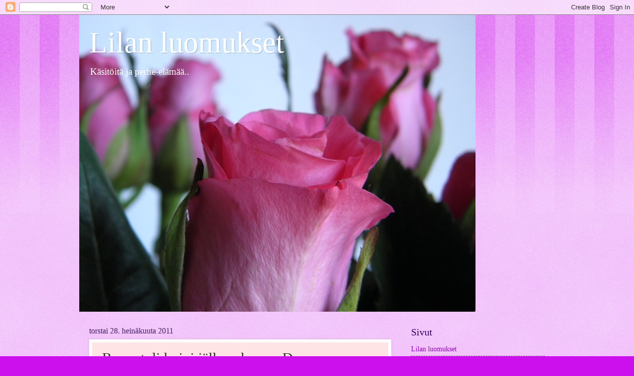

--- FILE ---
content_type: text/html; charset=UTF-8
request_url: https://lilanluomukset.blogspot.com/2011/07/revontuli-huivi-jalleen-kerrand.html
body_size: 18823
content:
<!DOCTYPE html>
<html class='v2' dir='ltr' lang='fi'>
<head>
<link href='https://www.blogger.com/static/v1/widgets/4128112664-css_bundle_v2.css' rel='stylesheet' type='text/css'/>
<meta content='width=1100' name='viewport'/>
<meta content='text/html; charset=UTF-8' http-equiv='Content-Type'/>
<meta content='blogger' name='generator'/>
<link href='https://lilanluomukset.blogspot.com/favicon.ico' rel='icon' type='image/x-icon'/>
<link href='http://lilanluomukset.blogspot.com/2011/07/revontuli-huivi-jalleen-kerrand.html' rel='canonical'/>
<link rel="alternate" type="application/atom+xml" title="Lilan luomukset - Atom" href="https://lilanluomukset.blogspot.com/feeds/posts/default" />
<link rel="alternate" type="application/rss+xml" title="Lilan luomukset - RSS" href="https://lilanluomukset.blogspot.com/feeds/posts/default?alt=rss" />
<link rel="service.post" type="application/atom+xml" title="Lilan luomukset - Atom" href="https://www.blogger.com/feeds/8135744554801745727/posts/default" />

<link rel="alternate" type="application/atom+xml" title="Lilan luomukset - Atom" href="https://lilanluomukset.blogspot.com/feeds/954554813499223498/comments/default" />
<!--Can't find substitution for tag [blog.ieCssRetrofitLinks]-->
<link href='https://blogger.googleusercontent.com/img/b/R29vZ2xl/AVvXsEhOQ1vCWZU2NuCClYJpuFR6F639j1yg-8sjrkisK3u4_FVzBGeLvBGStaPnhqojHY0s6rZwqUoyk_G0F6Qh0KlPjfz2ewL5Xu77w3g5LCy9EqQh-hXEFXvH7R2kJnT-BmtM4Dzq09WCE_s/s320/revontuli+lopalle.JPG' rel='image_src'/>
<meta content='http://lilanluomukset.blogspot.com/2011/07/revontuli-huivi-jalleen-kerrand.html' property='og:url'/>
<meta content='Revontuli huivi jälleen kerran:D' property='og:title'/>
<meta content='Tein vaihtokaupan LoPan  kanssa, häneltä tuli minulle todella kauniit patalaput, mutta kuvaa en niistä ehtinyt ottaa kun ne ystävälleni anno...' property='og:description'/>
<meta content='https://blogger.googleusercontent.com/img/b/R29vZ2xl/AVvXsEhOQ1vCWZU2NuCClYJpuFR6F639j1yg-8sjrkisK3u4_FVzBGeLvBGStaPnhqojHY0s6rZwqUoyk_G0F6Qh0KlPjfz2ewL5Xu77w3g5LCy9EqQh-hXEFXvH7R2kJnT-BmtM4Dzq09WCE_s/w1200-h630-p-k-no-nu/revontuli+lopalle.JPG' property='og:image'/>
<title>Lilan luomukset: Revontuli huivi jälleen kerran:D</title>
<style id='page-skin-1' type='text/css'><!--
/*
-----------------------------------------------
Blogger Template Style
Name:     Watermark
Designer: Blogger
URL:      www.blogger.com
----------------------------------------------- */
/* Use this with templates/1ktemplate-*.html */
/* Content
----------------------------------------------- */
body {
font: normal normal 15px Georgia, Utopia, 'Palatino Linotype', Palatino, serif;
color: #323232;
background: #cb10ed url(//www.blogblog.com/1kt/watermark/body_background_bubblegum.png) repeat scroll top center;
}
html body .content-outer {
min-width: 0;
max-width: 100%;
width: 100%;
}
.content-outer {
font-size: 92%;
}
a:link {
text-decoration:none;
color: #9800cb;
}
a:visited {
text-decoration:none;
color: #7600a9;
}
a:hover {
text-decoration:underline;
color: #7600a9;
}
.body-fauxcolumns .cap-top {
margin-top: 30px;
background: #cb10ed url(//www.blogblog.com/1kt/watermark/body_overlay_bubblegum.png) repeat-x scroll top left;
height: 400px;
}
.content-inner {
padding: 0;
}
/* Header
----------------------------------------------- */
.header-inner .Header .titlewrapper,
.header-inner .Header .descriptionwrapper {
padding-left: 20px;
padding-right: 20px;
}
.Header h1 {
font: normal normal 60px Georgia, Utopia, 'Palatino Linotype', Palatino, serif;
color: #ffffff;
text-shadow: 2px 2px rgba(0, 0, 0, .1);
}
.Header h1 a {
color: #ffffff;
}
.Header .description {
font-size: 140%;
color: #ffffff;
}
/* Tabs
----------------------------------------------- */
.tabs-inner .section {
margin: 0 20px;
}
.tabs-inner .PageList, .tabs-inner .LinkList, .tabs-inner .Labels {
margin-left: -11px;
margin-right: -11px;
background-color: #ff98bb;
border-top: 3px solid #ffffff;
border-bottom: 3px solid #ffffff;
-moz-box-shadow: 0 0 10px rgba(0, 0, 0, .3);
-webkit-box-shadow: 0 0 10px rgba(0, 0, 0, .3);
-goog-ms-box-shadow: 0 0 10px rgba(0, 0, 0, .3);
box-shadow: 0 0 10px rgba(0, 0, 0, .3);
}
.tabs-inner .PageList .widget-content,
.tabs-inner .LinkList .widget-content,
.tabs-inner .Labels .widget-content {
margin: -3px -11px;
background: transparent url(//www.blogblog.com/1kt/watermark/tabs_background_right_bubblegum.png)  no-repeat scroll right;
}
.tabs-inner .widget ul {
padding: 2px 25px;
max-height: 34px;
background: transparent url(//www.blogblog.com/1kt/watermark/tabs_background_left_bubblegum.png) no-repeat scroll left;
}
.tabs-inner .widget li {
border: none;
}
.tabs-inner .widget li a {
display: inline-block;
padding: .25em 1em;
font: normal normal 20px Georgia, Utopia, 'Palatino Linotype', Palatino, serif;
color: #9800cb;
border-right: 1px solid transparent;
}
.tabs-inner .widget li:first-child a {
border-left: 1px solid transparent;
}
.tabs-inner .widget li.selected a, .tabs-inner .widget li a:hover {
color: #640064;
}
/* Headings
----------------------------------------------- */
h2 {
font: normal normal 20px Georgia, Utopia, 'Palatino Linotype', Palatino, serif;
color: #320064;
margin: 0 0 .5em;
}
h2.date-header {
font: normal normal 16px Georgia, Utopia, 'Palatino Linotype', Palatino, serif;
color: #432165;
}
/* Main
----------------------------------------------- */
.main-inner .column-center-inner,
.main-inner .column-left-inner,
.main-inner .column-right-inner {
padding: 0 5px;
}
.main-outer {
margin-top: 0;
background: transparent none no-repeat scroll top left;
}
.main-inner {
padding-top: 30px;
}
.main-cap-top {
position: relative;
}
.main-cap-top .cap-right {
position: absolute;
height: 0;
width: 100%;
bottom: 0;
background: transparent none repeat-x scroll bottom center;
}
.main-cap-top .cap-left {
position: absolute;
height: 245px;
width: 280px;
right: 0;
bottom: 0;
background: transparent none no-repeat scroll bottom left;
}
/* Posts
----------------------------------------------- */
.post-outer {
padding: 15px 20px;
margin: 0 0 25px;
background: #ffe4e5 none repeat scroll top left;
_background-image: none;
border: solid 6px #ffffff;
-moz-box-shadow: 0 0 5px rgba(0, 0, 0, .1);
-webkit-box-shadow: 0 0 5px rgba(0, 0, 0, .1);
-goog-ms-box-shadow: 0 0 5px rgba(0, 0, 0, .1);
box-shadow: 0 0 5px rgba(0, 0, 0, .1);
}
h3.post-title {
font: normal normal 30px Georgia, Utopia, 'Palatino Linotype', Palatino, serif;
margin: 0;
}
.comments h4 {
font: normal normal 30px Georgia, Utopia, 'Palatino Linotype', Palatino, serif;
margin: 1em 0 0;
}
.post-body {
font-size: 105%;
line-height: 1.5;
position: relative;
}
.post-header {
margin: 0 0 1em;
color: #985477;
}
.post-footer {
margin: 10px 0 0;
padding: 10px 0 0;
color: #985477;
border-top: dashed 1px #767676;
}
#blog-pager {
font-size: 140%
}
#comments .comment-author {
padding-top: 1.5em;
border-top: dashed 1px #767676;
background-position: 0 1.5em;
}
#comments .comment-author:first-child {
padding-top: 0;
border-top: none;
}
.avatar-image-container {
margin: .2em 0 0;
}
/* Comments
----------------------------------------------- */
.comments .comments-content .icon.blog-author {
background-repeat: no-repeat;
background-image: url([data-uri]);
}
.comments .comments-content .loadmore a {
border-top: 1px solid #767676;
border-bottom: 1px solid #767676;
}
.comments .continue {
border-top: 2px solid #767676;
}
/* Widgets
----------------------------------------------- */
.widget ul, .widget #ArchiveList ul.flat {
padding: 0;
list-style: none;
}
.widget ul li, .widget #ArchiveList ul.flat li {
padding: .35em 0;
text-indent: 0;
border-top: dashed 1px #767676;
}
.widget ul li:first-child, .widget #ArchiveList ul.flat li:first-child {
border-top: none;
}
.widget .post-body ul {
list-style: disc;
}
.widget .post-body ul li {
border: none;
}
.widget .zippy {
color: #767676;
}
.post-body img, .post-body .tr-caption-container, .Profile img, .Image img,
.BlogList .item-thumbnail img {
padding: 5px;
background: #fff;
-moz-box-shadow: 1px 1px 5px rgba(0, 0, 0, .5);
-webkit-box-shadow: 1px 1px 5px rgba(0, 0, 0, .5);
-goog-ms-box-shadow: 1px 1px 5px rgba(0, 0, 0, .5);
box-shadow: 1px 1px 5px rgba(0, 0, 0, .5);
}
.post-body img, .post-body .tr-caption-container {
padding: 8px;
}
.post-body .tr-caption-container {
color: #333333;
}
.post-body .tr-caption-container img {
padding: 0;
background: transparent;
border: none;
-moz-box-shadow: 0 0 0 rgba(0, 0, 0, .1);
-webkit-box-shadow: 0 0 0 rgba(0, 0, 0, .1);
-goog-ms-box-shadow: 0 0 0 rgba(0, 0, 0, .1);
box-shadow: 0 0 0 rgba(0, 0, 0, .1);
}
/* Footer
----------------------------------------------- */
.footer-outer {
color:#323232;
background: #fecbff url(//www.blogblog.com/1kt/watermark/body_background_birds.png) repeat scroll top left;
}
.footer-outer a {
color: #9800cb;
}
.footer-outer a:visited {
color: #7600a9;
}
.footer-outer a:hover {
color: #7600a9;
}
.footer-outer .widget h2 {
color: #320064;
}
/* Mobile
----------------------------------------------- */
body.mobile  {
background-size: 100% auto;
}
.mobile .body-fauxcolumn-outer {
background: transparent none repeat scroll top left;
}
html .mobile .mobile-date-outer {
border-bottom: none;
background: #ffe4e5 none repeat scroll top left;
_background-image: none;
margin-bottom: 10px;
}
.mobile .main-inner .date-outer {
padding: 0;
}
.mobile .main-inner .date-header {
margin: 10px;
}
.mobile .main-cap-top {
z-index: -1;
}
.mobile .content-outer {
font-size: 100%;
}
.mobile .post-outer {
padding: 10px;
}
.mobile .main-cap-top .cap-left {
background: transparent none no-repeat scroll bottom left;
}
.mobile .body-fauxcolumns .cap-top {
margin: 0;
}
.mobile-link-button {
background: #ffe4e5 none repeat scroll top left;
}
.mobile-link-button a:link, .mobile-link-button a:visited {
color: #9800cb;
}
.mobile-index-date .date-header {
color: #432165;
}
.mobile-index-contents {
color: #323232;
}
.mobile .tabs-inner .section {
margin: 0;
}
.mobile .tabs-inner .PageList {
margin-left: 0;
margin-right: 0;
}
.mobile .tabs-inner .PageList .widget-content {
margin: 0;
color: #640064;
background: #ffe4e5 none repeat scroll top left;
}
.mobile .tabs-inner .PageList .widget-content .pagelist-arrow {
border-left: 1px solid transparent;
}

--></style>
<style id='template-skin-1' type='text/css'><!--
body {
min-width: 960px;
}
.content-outer, .content-fauxcolumn-outer, .region-inner {
min-width: 960px;
max-width: 960px;
_width: 960px;
}
.main-inner .columns {
padding-left: 0;
padding-right: 310px;
}
.main-inner .fauxcolumn-center-outer {
left: 0;
right: 310px;
/* IE6 does not respect left and right together */
_width: expression(this.parentNode.offsetWidth -
parseInt("0") -
parseInt("310px") + 'px');
}
.main-inner .fauxcolumn-left-outer {
width: 0;
}
.main-inner .fauxcolumn-right-outer {
width: 310px;
}
.main-inner .column-left-outer {
width: 0;
right: 100%;
margin-left: -0;
}
.main-inner .column-right-outer {
width: 310px;
margin-right: -310px;
}
#layout {
min-width: 0;
}
#layout .content-outer {
min-width: 0;
width: 800px;
}
#layout .region-inner {
min-width: 0;
width: auto;
}
body#layout div.add_widget {
padding: 8px;
}
body#layout div.add_widget a {
margin-left: 32px;
}
--></style>
<link href='https://www.blogger.com/dyn-css/authorization.css?targetBlogID=8135744554801745727&amp;zx=a5c59440-3c0e-44b8-ab73-cffffc54ef4c' media='none' onload='if(media!=&#39;all&#39;)media=&#39;all&#39;' rel='stylesheet'/><noscript><link href='https://www.blogger.com/dyn-css/authorization.css?targetBlogID=8135744554801745727&amp;zx=a5c59440-3c0e-44b8-ab73-cffffc54ef4c' rel='stylesheet'/></noscript>
<meta name='google-adsense-platform-account' content='ca-host-pub-1556223355139109'/>
<meta name='google-adsense-platform-domain' content='blogspot.com'/>

</head>
<body class='loading variant-bubblegum'>
<div class='navbar section' id='navbar' name='Navigointipalkki'><div class='widget Navbar' data-version='1' id='Navbar1'><script type="text/javascript">
    function setAttributeOnload(object, attribute, val) {
      if(window.addEventListener) {
        window.addEventListener('load',
          function(){ object[attribute] = val; }, false);
      } else {
        window.attachEvent('onload', function(){ object[attribute] = val; });
      }
    }
  </script>
<div id="navbar-iframe-container"></div>
<script type="text/javascript" src="https://apis.google.com/js/platform.js"></script>
<script type="text/javascript">
      gapi.load("gapi.iframes:gapi.iframes.style.bubble", function() {
        if (gapi.iframes && gapi.iframes.getContext) {
          gapi.iframes.getContext().openChild({
              url: 'https://www.blogger.com/navbar/8135744554801745727?po\x3d954554813499223498\x26origin\x3dhttps://lilanluomukset.blogspot.com',
              where: document.getElementById("navbar-iframe-container"),
              id: "navbar-iframe"
          });
        }
      });
    </script><script type="text/javascript">
(function() {
var script = document.createElement('script');
script.type = 'text/javascript';
script.src = '//pagead2.googlesyndication.com/pagead/js/google_top_exp.js';
var head = document.getElementsByTagName('head')[0];
if (head) {
head.appendChild(script);
}})();
</script>
</div></div>
<div class='body-fauxcolumns'>
<div class='fauxcolumn-outer body-fauxcolumn-outer'>
<div class='cap-top'>
<div class='cap-left'></div>
<div class='cap-right'></div>
</div>
<div class='fauxborder-left'>
<div class='fauxborder-right'></div>
<div class='fauxcolumn-inner'>
</div>
</div>
<div class='cap-bottom'>
<div class='cap-left'></div>
<div class='cap-right'></div>
</div>
</div>
</div>
<div class='content'>
<div class='content-fauxcolumns'>
<div class='fauxcolumn-outer content-fauxcolumn-outer'>
<div class='cap-top'>
<div class='cap-left'></div>
<div class='cap-right'></div>
</div>
<div class='fauxborder-left'>
<div class='fauxborder-right'></div>
<div class='fauxcolumn-inner'>
</div>
</div>
<div class='cap-bottom'>
<div class='cap-left'></div>
<div class='cap-right'></div>
</div>
</div>
</div>
<div class='content-outer'>
<div class='content-cap-top cap-top'>
<div class='cap-left'></div>
<div class='cap-right'></div>
</div>
<div class='fauxborder-left content-fauxborder-left'>
<div class='fauxborder-right content-fauxborder-right'></div>
<div class='content-inner'>
<header>
<div class='header-outer'>
<div class='header-cap-top cap-top'>
<div class='cap-left'></div>
<div class='cap-right'></div>
</div>
<div class='fauxborder-left header-fauxborder-left'>
<div class='fauxborder-right header-fauxborder-right'></div>
<div class='region-inner header-inner'>
<div class='header section' id='header' name='Otsikko'><div class='widget Header' data-version='1' id='Header1'>
<div id='header-inner' style='background-image: url("https://blogger.googleusercontent.com/img/b/R29vZ2xl/AVvXsEifhSyqkZYMzfeIljDYNCYPV2BmJtet7Rt1pGJA5zfFtEh2fRYqGTz8ZFZTexstiXvnXhDI4VW9KKZRfeqxAGUvbpjFk4vVnFUak278LA5ZbSgfewQQj534z8lLa14Ore95jxsoXwzNtO0/s930/ruusuja+blogiin.JPG"); background-position: left; width: 800px; min-height: 600px; _height: 600px; background-repeat: no-repeat; '>
<div class='titlewrapper' style='background: transparent'>
<h1 class='title' style='background: transparent; border-width: 0px'>
<a href='https://lilanluomukset.blogspot.com/'>
Lilan luomukset
</a>
</h1>
</div>
<div class='descriptionwrapper'>
<p class='description'><span>Käsitöitä ja perhe-elämää..</span></p>
</div>
</div>
</div></div>
</div>
</div>
<div class='header-cap-bottom cap-bottom'>
<div class='cap-left'></div>
<div class='cap-right'></div>
</div>
</div>
</header>
<div class='tabs-outer'>
<div class='tabs-cap-top cap-top'>
<div class='cap-left'></div>
<div class='cap-right'></div>
</div>
<div class='fauxborder-left tabs-fauxborder-left'>
<div class='fauxborder-right tabs-fauxborder-right'></div>
<div class='region-inner tabs-inner'>
<div class='tabs no-items section' id='crosscol' name='Kaikki sarakkeet'></div>
<div class='tabs no-items section' id='crosscol-overflow' name='Cross-Column 2'></div>
</div>
</div>
<div class='tabs-cap-bottom cap-bottom'>
<div class='cap-left'></div>
<div class='cap-right'></div>
</div>
</div>
<div class='main-outer'>
<div class='main-cap-top cap-top'>
<div class='cap-left'></div>
<div class='cap-right'></div>
</div>
<div class='fauxborder-left main-fauxborder-left'>
<div class='fauxborder-right main-fauxborder-right'></div>
<div class='region-inner main-inner'>
<div class='columns fauxcolumns'>
<div class='fauxcolumn-outer fauxcolumn-center-outer'>
<div class='cap-top'>
<div class='cap-left'></div>
<div class='cap-right'></div>
</div>
<div class='fauxborder-left'>
<div class='fauxborder-right'></div>
<div class='fauxcolumn-inner'>
</div>
</div>
<div class='cap-bottom'>
<div class='cap-left'></div>
<div class='cap-right'></div>
</div>
</div>
<div class='fauxcolumn-outer fauxcolumn-left-outer'>
<div class='cap-top'>
<div class='cap-left'></div>
<div class='cap-right'></div>
</div>
<div class='fauxborder-left'>
<div class='fauxborder-right'></div>
<div class='fauxcolumn-inner'>
</div>
</div>
<div class='cap-bottom'>
<div class='cap-left'></div>
<div class='cap-right'></div>
</div>
</div>
<div class='fauxcolumn-outer fauxcolumn-right-outer'>
<div class='cap-top'>
<div class='cap-left'></div>
<div class='cap-right'></div>
</div>
<div class='fauxborder-left'>
<div class='fauxborder-right'></div>
<div class='fauxcolumn-inner'>
</div>
</div>
<div class='cap-bottom'>
<div class='cap-left'></div>
<div class='cap-right'></div>
</div>
</div>
<!-- corrects IE6 width calculation -->
<div class='columns-inner'>
<div class='column-center-outer'>
<div class='column-center-inner'>
<div class='main section' id='main' name='Ensisijainen'><div class='widget Blog' data-version='1' id='Blog1'>
<div class='blog-posts hfeed'>

          <div class="date-outer">
        
<h2 class='date-header'><span>torstai 28. heinäkuuta 2011</span></h2>

          <div class="date-posts">
        
<div class='post-outer'>
<div class='post hentry uncustomized-post-template' itemprop='blogPost' itemscope='itemscope' itemtype='http://schema.org/BlogPosting'>
<meta content='https://blogger.googleusercontent.com/img/b/R29vZ2xl/AVvXsEhOQ1vCWZU2NuCClYJpuFR6F639j1yg-8sjrkisK3u4_FVzBGeLvBGStaPnhqojHY0s6rZwqUoyk_G0F6Qh0KlPjfz2ewL5Xu77w3g5LCy9EqQh-hXEFXvH7R2kJnT-BmtM4Dzq09WCE_s/s320/revontuli+lopalle.JPG' itemprop='image_url'/>
<meta content='8135744554801745727' itemprop='blogId'/>
<meta content='954554813499223498' itemprop='postId'/>
<a name='954554813499223498'></a>
<h3 class='post-title entry-title' itemprop='name'>
Revontuli huivi jälleen kerran:D
</h3>
<div class='post-header'>
<div class='post-header-line-1'></div>
</div>
<div class='post-body entry-content' id='post-body-954554813499223498' itemprop='description articleBody'>
Tein vaihtokaupan <a href="http://villahamsteri.blogspot.com/">LoPan</a> kanssa, häneltä tuli minulle todella kauniit patalaput, mutta kuvaa en niistä ehtinyt ottaa kun ne ystävälleni annoin:) Minä tein Lopalle Revontuli huivin Rheuma Thermal Wolle langasta. Tähän huiviin lanka oli omiaan, aikaisemmat kokeilut langalla ovat ollet yhtä tuskaa.. Eli en ole langasta tykännyt, mutta nytpä tykkäsin:)<br />
<br />
Tässä huivi vähän huonossa kuvassa kun juuri alkoi satamaan suuria ukkospisaroita esikon eli kuvaajan ja minun asettelijan niskaan;)<br />
<br />
<div class="separator" style="clear: both; text-align: center;"><a href="https://blogger.googleusercontent.com/img/b/R29vZ2xl/AVvXsEhOQ1vCWZU2NuCClYJpuFR6F639j1yg-8sjrkisK3u4_FVzBGeLvBGStaPnhqojHY0s6rZwqUoyk_G0F6Qh0KlPjfz2ewL5Xu77w3g5LCy9EqQh-hXEFXvH7R2kJnT-BmtM4Dzq09WCE_s/s1600/revontuli+lopalle.JPG" imageanchor="1" style="margin-left:1em; margin-right:1em"><img border="0" height="240" src="https://blogger.googleusercontent.com/img/b/R29vZ2xl/AVvXsEhOQ1vCWZU2NuCClYJpuFR6F639j1yg-8sjrkisK3u4_FVzBGeLvBGStaPnhqojHY0s6rZwqUoyk_G0F6Qh0KlPjfz2ewL5Xu77w3g5LCy9EqQh-hXEFXvH7R2kJnT-BmtM4Dzq09WCE_s/s320/revontuli+lopalle.JPG" width="320" /></a></div><br />
Tämä on siis kolmas valmistunut KyJy työ:) Seuraavat kaksi revontulta on jo puikoilla ja kolmanne aloitan kun löydän sopivt puikot. Miten niin jäin taas koukkuun? ;)<br />
<br />
Mukavaa iltaa kaikille:)
<div style='clear: both;'></div>
</div>
<div class='post-footer'>
<div class='post-footer-line post-footer-line-1'>
<span class='post-author vcard'>
Lähettänyt
<span class='fn' itemprop='author' itemscope='itemscope' itemtype='http://schema.org/Person'>
<meta content='https://www.blogger.com/profile/17962316609811389681' itemprop='url'/>
<a class='g-profile' href='https://www.blogger.com/profile/17962316609811389681' rel='author' title='author profile'>
<span itemprop='name'>Lila</span>
</a>
</span>
</span>
<span class='post-timestamp'>
klo
<meta content='http://lilanluomukset.blogspot.com/2011/07/revontuli-huivi-jalleen-kerrand.html' itemprop='url'/>
<a class='timestamp-link' href='https://lilanluomukset.blogspot.com/2011/07/revontuli-huivi-jalleen-kerrand.html' rel='bookmark' title='permanent link'><abbr class='published' itemprop='datePublished' title='2011-07-28T19:38:00+03:00'>19.38</abbr></a>
</span>
<span class='post-comment-link'>
</span>
<span class='post-icons'>
<span class='item-control blog-admin pid-688484582'>
<a href='https://www.blogger.com/post-edit.g?blogID=8135744554801745727&postID=954554813499223498&from=pencil' title='Muokkaa tekstiä'>
<img alt='' class='icon-action' height='18' src='https://resources.blogblog.com/img/icon18_edit_allbkg.gif' width='18'/>
</a>
</span>
</span>
<div class='post-share-buttons goog-inline-block'>
</div>
</div>
<div class='post-footer-line post-footer-line-2'>
<span class='post-labels'>
Tunnisteet:
<a href='https://lilanluomukset.blogspot.com/search/label/huivi' rel='tag'>huivi</a>,
<a href='https://lilanluomukset.blogspot.com/search/label/Revontuli' rel='tag'>Revontuli</a>,
<a href='https://lilanluomukset.blogspot.com/search/label/Revontulihuivi' rel='tag'>Revontulihuivi</a>,
<a href='https://lilanluomukset.blogspot.com/search/label/Rheuma%20Thermal%20Wolle' rel='tag'>Rheuma Thermal Wolle</a>,
<a href='https://lilanluomukset.blogspot.com/search/label/vaihto' rel='tag'>vaihto</a>,
<a href='https://lilanluomukset.blogspot.com/search/label/yst%C3%A4v%C3%A4' rel='tag'>ystävä</a>
</span>
</div>
<div class='post-footer-line post-footer-line-3'>
<span class='post-location'>
</span>
</div>
</div>
</div>
<div class='comments' id='comments'>
<a name='comments'></a>
<h4>8 kommenttia:</h4>
<div class='comments-content'>
<script async='async' src='' type='text/javascript'></script>
<script type='text/javascript'>
    (function() {
      var items = null;
      var msgs = null;
      var config = {};

// <![CDATA[
      var cursor = null;
      if (items && items.length > 0) {
        cursor = parseInt(items[items.length - 1].timestamp) + 1;
      }

      var bodyFromEntry = function(entry) {
        var text = (entry &&
                    ((entry.content && entry.content.$t) ||
                     (entry.summary && entry.summary.$t))) ||
            '';
        if (entry && entry.gd$extendedProperty) {
          for (var k in entry.gd$extendedProperty) {
            if (entry.gd$extendedProperty[k].name == 'blogger.contentRemoved') {
              return '<span class="deleted-comment">' + text + '</span>';
            }
          }
        }
        return text;
      }

      var parse = function(data) {
        cursor = null;
        var comments = [];
        if (data && data.feed && data.feed.entry) {
          for (var i = 0, entry; entry = data.feed.entry[i]; i++) {
            var comment = {};
            // comment ID, parsed out of the original id format
            var id = /blog-(\d+).post-(\d+)/.exec(entry.id.$t);
            comment.id = id ? id[2] : null;
            comment.body = bodyFromEntry(entry);
            comment.timestamp = Date.parse(entry.published.$t) + '';
            if (entry.author && entry.author.constructor === Array) {
              var auth = entry.author[0];
              if (auth) {
                comment.author = {
                  name: (auth.name ? auth.name.$t : undefined),
                  profileUrl: (auth.uri ? auth.uri.$t : undefined),
                  avatarUrl: (auth.gd$image ? auth.gd$image.src : undefined)
                };
              }
            }
            if (entry.link) {
              if (entry.link[2]) {
                comment.link = comment.permalink = entry.link[2].href;
              }
              if (entry.link[3]) {
                var pid = /.*comments\/default\/(\d+)\?.*/.exec(entry.link[3].href);
                if (pid && pid[1]) {
                  comment.parentId = pid[1];
                }
              }
            }
            comment.deleteclass = 'item-control blog-admin';
            if (entry.gd$extendedProperty) {
              for (var k in entry.gd$extendedProperty) {
                if (entry.gd$extendedProperty[k].name == 'blogger.itemClass') {
                  comment.deleteclass += ' ' + entry.gd$extendedProperty[k].value;
                } else if (entry.gd$extendedProperty[k].name == 'blogger.displayTime') {
                  comment.displayTime = entry.gd$extendedProperty[k].value;
                }
              }
            }
            comments.push(comment);
          }
        }
        return comments;
      };

      var paginator = function(callback) {
        if (hasMore()) {
          var url = config.feed + '?alt=json&v=2&orderby=published&reverse=false&max-results=50';
          if (cursor) {
            url += '&published-min=' + new Date(cursor).toISOString();
          }
          window.bloggercomments = function(data) {
            var parsed = parse(data);
            cursor = parsed.length < 50 ? null
                : parseInt(parsed[parsed.length - 1].timestamp) + 1
            callback(parsed);
            window.bloggercomments = null;
          }
          url += '&callback=bloggercomments';
          var script = document.createElement('script');
          script.type = 'text/javascript';
          script.src = url;
          document.getElementsByTagName('head')[0].appendChild(script);
        }
      };
      var hasMore = function() {
        return !!cursor;
      };
      var getMeta = function(key, comment) {
        if ('iswriter' == key) {
          var matches = !!comment.author
              && comment.author.name == config.authorName
              && comment.author.profileUrl == config.authorUrl;
          return matches ? 'true' : '';
        } else if ('deletelink' == key) {
          return config.baseUri + '/comment/delete/'
               + config.blogId + '/' + comment.id;
        } else if ('deleteclass' == key) {
          return comment.deleteclass;
        }
        return '';
      };

      var replybox = null;
      var replyUrlParts = null;
      var replyParent = undefined;

      var onReply = function(commentId, domId) {
        if (replybox == null) {
          // lazily cache replybox, and adjust to suit this style:
          replybox = document.getElementById('comment-editor');
          if (replybox != null) {
            replybox.height = '250px';
            replybox.style.display = 'block';
            replyUrlParts = replybox.src.split('#');
          }
        }
        if (replybox && (commentId !== replyParent)) {
          replybox.src = '';
          document.getElementById(domId).insertBefore(replybox, null);
          replybox.src = replyUrlParts[0]
              + (commentId ? '&parentID=' + commentId : '')
              + '#' + replyUrlParts[1];
          replyParent = commentId;
        }
      };

      var hash = (window.location.hash || '#').substring(1);
      var startThread, targetComment;
      if (/^comment-form_/.test(hash)) {
        startThread = hash.substring('comment-form_'.length);
      } else if (/^c[0-9]+$/.test(hash)) {
        targetComment = hash.substring(1);
      }

      // Configure commenting API:
      var configJso = {
        'maxDepth': config.maxThreadDepth
      };
      var provider = {
        'id': config.postId,
        'data': items,
        'loadNext': paginator,
        'hasMore': hasMore,
        'getMeta': getMeta,
        'onReply': onReply,
        'rendered': true,
        'initComment': targetComment,
        'initReplyThread': startThread,
        'config': configJso,
        'messages': msgs
      };

      var render = function() {
        if (window.goog && window.goog.comments) {
          var holder = document.getElementById('comment-holder');
          window.goog.comments.render(holder, provider);
        }
      };

      // render now, or queue to render when library loads:
      if (window.goog && window.goog.comments) {
        render();
      } else {
        window.goog = window.goog || {};
        window.goog.comments = window.goog.comments || {};
        window.goog.comments.loadQueue = window.goog.comments.loadQueue || [];
        window.goog.comments.loadQueue.push(render);
      }
    })();
// ]]>
  </script>
<div id='comment-holder'>
<div class="comment-thread toplevel-thread"><ol id="top-ra"><li class="comment" id="c2427132685145604838"><div class="avatar-image-container"><img src="//resources.blogblog.com/img/blank.gif" alt=""/></div><div class="comment-block"><div class="comment-header"><cite class="user"><a href="http://janskunnaperrykset.vuodatus.net" rel="nofollow">jansku</a></cite><span class="icon user "></span><span class="datetime secondary-text"><a rel="nofollow" href="https://lilanluomukset.blogspot.com/2011/07/revontuli-huivi-jalleen-kerrand.html?showComment=1311873966003#c2427132685145604838">28. heinäkuuta 2011 klo 20.26</a></span></div><p class="comment-content">sinä se jaksat nuita revontulia... tämäkin on erittäin aunis ;)</p><span class="comment-actions secondary-text"><a class="comment-reply" target="_self" data-comment-id="2427132685145604838">Vastaa</a><span class="item-control blog-admin blog-admin pid-828421922"><a target="_self" href="https://www.blogger.com/comment/delete/8135744554801745727/2427132685145604838">Poista</a></span></span></div><div class="comment-replies"><div id="c2427132685145604838-rt" class="comment-thread inline-thread hidden"><span class="thread-toggle thread-expanded"><span class="thread-arrow"></span><span class="thread-count"><a target="_self">Vastaukset</a></span></span><ol id="c2427132685145604838-ra" class="thread-chrome thread-expanded"><div></div><div id="c2427132685145604838-continue" class="continue"><a class="comment-reply" target="_self" data-comment-id="2427132685145604838">Vastaa</a></div></ol></div></div><div class="comment-replybox-single" id="c2427132685145604838-ce"></div></li><li class="comment" id="c7864925497645427118"><div class="avatar-image-container"><img src="//blogger.googleusercontent.com/img/b/R29vZ2xl/AVvXsEhcE6vTcneRHzsyoDFbotQs8wWzheEpB_gQuvqnN2P6dJ3xuNQ4dBSbV6RwSbgVOLaWPAXPGomw8kQx1EDvc8Zq4EBIKufryaSr595fcYyqmZGE2pXPKl-OckLWgKtDIA/s45-c/Neela+banneri.png" alt=""/></div><div class="comment-block"><div class="comment-header"><cite class="user"><a href="https://www.blogger.com/profile/06908686735163788208" rel="nofollow">Zelda</a></cite><span class="icon user "></span><span class="datetime secondary-text"><a rel="nofollow" href="https://lilanluomukset.blogspot.com/2011/07/revontuli-huivi-jalleen-kerrand.html?showComment=1311876710735#c7864925497645427118">28. heinäkuuta 2011 klo 21.11</a></span></div><p class="comment-content">Hurja tahti on kyllä ollut näissä Revontulten valmistumisessa. Ihaillen vain katselen:)</p><span class="comment-actions secondary-text"><a class="comment-reply" target="_self" data-comment-id="7864925497645427118">Vastaa</a><span class="item-control blog-admin blog-admin pid-796817700"><a target="_self" href="https://www.blogger.com/comment/delete/8135744554801745727/7864925497645427118">Poista</a></span></span></div><div class="comment-replies"><div id="c7864925497645427118-rt" class="comment-thread inline-thread hidden"><span class="thread-toggle thread-expanded"><span class="thread-arrow"></span><span class="thread-count"><a target="_self">Vastaukset</a></span></span><ol id="c7864925497645427118-ra" class="thread-chrome thread-expanded"><div></div><div id="c7864925497645427118-continue" class="continue"><a class="comment-reply" target="_self" data-comment-id="7864925497645427118">Vastaa</a></div></ol></div></div><div class="comment-replybox-single" id="c7864925497645427118-ce"></div></li><li class="comment" id="c7534748893471698853"><div class="avatar-image-container"><img src="//blogger.googleusercontent.com/img/b/R29vZ2xl/AVvXsEi3SYemq8foue6C8ULRzrmfnyESCFtloCkQjaqhSiq_RjhBEpdjfnRX-IM92KMT-zdfq_mnabh9CChkOli-F5NQNr4fphXNjL9wgh9d2-Xb4LmZehHl8R7kCLtWHp3OayI/s45-c/IMG_0757.JPG" alt=""/></div><div class="comment-block"><div class="comment-header"><cite class="user"><a href="https://www.blogger.com/profile/07418641856466926457" rel="nofollow">Simpura</a></cite><span class="icon user "></span><span class="datetime secondary-text"><a rel="nofollow" href="https://lilanluomukset.blogspot.com/2011/07/revontuli-huivi-jalleen-kerrand.html?showComment=1311876936971#c7534748893471698853">28. heinäkuuta 2011 klo 21.15</a></span></div><p class="comment-content">Kylläpä revontuli voi olla kaunis yksivärisenäkin. Täytyypäs käydä LoPan luona katselemassa ihan livenä tuota huivia :)</p><span class="comment-actions secondary-text"><a class="comment-reply" target="_self" data-comment-id="7534748893471698853">Vastaa</a><span class="item-control blog-admin blog-admin pid-708618704"><a target="_self" href="https://www.blogger.com/comment/delete/8135744554801745727/7534748893471698853">Poista</a></span></span></div><div class="comment-replies"><div id="c7534748893471698853-rt" class="comment-thread inline-thread hidden"><span class="thread-toggle thread-expanded"><span class="thread-arrow"></span><span class="thread-count"><a target="_self">Vastaukset</a></span></span><ol id="c7534748893471698853-ra" class="thread-chrome thread-expanded"><div></div><div id="c7534748893471698853-continue" class="continue"><a class="comment-reply" target="_self" data-comment-id="7534748893471698853">Vastaa</a></div></ol></div></div><div class="comment-replybox-single" id="c7534748893471698853-ce"></div></li><li class="comment" id="c7897111783120843449"><div class="avatar-image-container"><img src="//www.blogger.com/img/blogger_logo_round_35.png" alt=""/></div><div class="comment-block"><div class="comment-header"><cite class="user"><a href="https://www.blogger.com/profile/11566671794125680667" rel="nofollow">Lotta</a></cite><span class="icon user "></span><span class="datetime secondary-text"><a rel="nofollow" href="https://lilanluomukset.blogspot.com/2011/07/revontuli-huivi-jalleen-kerrand.html?showComment=1311884480329#c7897111783120843449">28. heinäkuuta 2011 klo 23.21</a></span></div><p class="comment-content">Aaa,ihana!Tästä tuli todella kaunis.Tän mä pidän niiin itselläni.Vaik tiedän et ottajia olis,ni eivätpä saa. :P Ei näköjään ittelle oma tekemät kelpaa,mut muitten kyllä. :) Kiitos Lila ihan hirveesti tästä huivista!</p><span class="comment-actions secondary-text"><a class="comment-reply" target="_self" data-comment-id="7897111783120843449">Vastaa</a><span class="item-control blog-admin blog-admin pid-442788922"><a target="_self" href="https://www.blogger.com/comment/delete/8135744554801745727/7897111783120843449">Poista</a></span></span></div><div class="comment-replies"><div id="c7897111783120843449-rt" class="comment-thread inline-thread hidden"><span class="thread-toggle thread-expanded"><span class="thread-arrow"></span><span class="thread-count"><a target="_self">Vastaukset</a></span></span><ol id="c7897111783120843449-ra" class="thread-chrome thread-expanded"><div></div><div id="c7897111783120843449-continue" class="continue"><a class="comment-reply" target="_self" data-comment-id="7897111783120843449">Vastaa</a></div></ol></div></div><div class="comment-replybox-single" id="c7897111783120843449-ce"></div></li><li class="comment" id="c2640993641820238434"><div class="avatar-image-container"><img src="//blogger.googleusercontent.com/img/b/R29vZ2xl/AVvXsEjeBwRTkW7G2r8jQ-N_Bmv_Jdmh1_lF1fImFJhKNVYnZ3LDKV3cUl_V4kgIq1Pu-tQqHMTlEx61ioPTfqnZS7YdKFhAMjgUeir9bV0Tc8zruzMM4hBIprQ_YrxZFbW0Yw/s45-c-r/*" alt=""/></div><div class="comment-block"><div class="comment-header"><cite class="user"><a href="https://www.blogger.com/profile/08556987661962375829" rel="nofollow">Villanne</a></cite><span class="icon user "></span><span class="datetime secondary-text"><a rel="nofollow" href="https://lilanluomukset.blogspot.com/2011/07/revontuli-huivi-jalleen-kerrand.html?showComment=1311912735315#c2640993641820238434">29. heinäkuuta 2011 klo 7.12</a></span></div><p class="comment-content">Revontuli koukuttaa, yksi Kyjynä tulossa jo toinenkin tekisi mieli aloittaa heti!</p><span class="comment-actions secondary-text"><a class="comment-reply" target="_self" data-comment-id="2640993641820238434">Vastaa</a><span class="item-control blog-admin blog-admin pid-2124549655"><a target="_self" href="https://www.blogger.com/comment/delete/8135744554801745727/2640993641820238434">Poista</a></span></span></div><div class="comment-replies"><div id="c2640993641820238434-rt" class="comment-thread inline-thread hidden"><span class="thread-toggle thread-expanded"><span class="thread-arrow"></span><span class="thread-count"><a target="_self">Vastaukset</a></span></span><ol id="c2640993641820238434-ra" class="thread-chrome thread-expanded"><div></div><div id="c2640993641820238434-continue" class="continue"><a class="comment-reply" target="_self" data-comment-id="2640993641820238434">Vastaa</a></div></ol></div></div><div class="comment-replybox-single" id="c2640993641820238434-ce"></div></li><li class="comment" id="c7698206502202909319"><div class="avatar-image-container"><img src="//blogger.googleusercontent.com/img/b/R29vZ2xl/AVvXsEhVDIJyUgt92ohXyvNZA4vS0jz2FZTk70Jd8bJtulJQS4VCpNazFfUZtlFS5bLVEH0ny-34TGM_JVjHS5OrhFzYsW-zPIUzIeGy3owHJhP2NTutmsUmZfVkGF-hKjHJkA/s45-c/IMG_1011.JPG" alt=""/></div><div class="comment-block"><div class="comment-header"><cite class="user"><a href="https://www.blogger.com/profile/08966718566640475234" rel="nofollow">Maria</a></cite><span class="icon user "></span><span class="datetime secondary-text"><a rel="nofollow" href="https://lilanluomukset.blogspot.com/2011/07/revontuli-huivi-jalleen-kerrand.html?showComment=1311917251811#c7698206502202909319">29. heinäkuuta 2011 klo 8.27</a></span></div><p class="comment-content">Revontuli on kyllä ihana malli! Olen itsekin nyt päätynyt siihen, että kokeilen tehdä tuollaisen. Kun vaan ehdin. :D</p><span class="comment-actions secondary-text"><a class="comment-reply" target="_self" data-comment-id="7698206502202909319">Vastaa</a><span class="item-control blog-admin blog-admin pid-456901151"><a target="_self" href="https://www.blogger.com/comment/delete/8135744554801745727/7698206502202909319">Poista</a></span></span></div><div class="comment-replies"><div id="c7698206502202909319-rt" class="comment-thread inline-thread hidden"><span class="thread-toggle thread-expanded"><span class="thread-arrow"></span><span class="thread-count"><a target="_self">Vastaukset</a></span></span><ol id="c7698206502202909319-ra" class="thread-chrome thread-expanded"><div></div><div id="c7698206502202909319-continue" class="continue"><a class="comment-reply" target="_self" data-comment-id="7698206502202909319">Vastaa</a></div></ol></div></div><div class="comment-replybox-single" id="c7698206502202909319-ce"></div></li><li class="comment" id="c2365767781295292211"><div class="avatar-image-container"><img src="//blogger.googleusercontent.com/img/b/R29vZ2xl/AVvXsEgMQfbqNpET64knwuW9n7YOTJ3ZUXXfpTFhKpm-BOluqcqeM7aRMs1NoVxIQOqHD3gUf7N_PxJNyFu0wQebFe1MMUC-MSJkTMzL7ZsbWhmfF2XVH5eIFdHGThm7wzy47A/s45-c/*" alt=""/></div><div class="comment-block"><div class="comment-header"><cite class="user"><a href="https://www.blogger.com/profile/03030501463797991042" rel="nofollow">Eija</a></cite><span class="icon user "></span><span class="datetime secondary-text"><a rel="nofollow" href="https://lilanluomukset.blogspot.com/2011/07/revontuli-huivi-jalleen-kerrand.html?showComment=1311923491572#c2365767781295292211">29. heinäkuuta 2011 klo 10.11</a></span></div><p class="comment-content">Ihana Revotuli ihan yksivärisenäkin! Minullakin on näitä 2 kpl Kyjy-töinä ja vielä ainakin yksi tekisi mieli aloittaa...</p><span class="comment-actions secondary-text"><a class="comment-reply" target="_self" data-comment-id="2365767781295292211">Vastaa</a><span class="item-control blog-admin blog-admin pid-1638657478"><a target="_self" href="https://www.blogger.com/comment/delete/8135744554801745727/2365767781295292211">Poista</a></span></span></div><div class="comment-replies"><div id="c2365767781295292211-rt" class="comment-thread inline-thread hidden"><span class="thread-toggle thread-expanded"><span class="thread-arrow"></span><span class="thread-count"><a target="_self">Vastaukset</a></span></span><ol id="c2365767781295292211-ra" class="thread-chrome thread-expanded"><div></div><div id="c2365767781295292211-continue" class="continue"><a class="comment-reply" target="_self" data-comment-id="2365767781295292211">Vastaa</a></div></ol></div></div><div class="comment-replybox-single" id="c2365767781295292211-ce"></div></li><li class="comment" id="c8589616065539605565"><div class="avatar-image-container"><img src="//blogger.googleusercontent.com/img/b/R29vZ2xl/AVvXsEjb3arisys1ycZ2MF3ywT61618EeuVqtTv25R0QqQoVdTsDbMhq2Vye-NODs5KWeNod0Z-WBq48LtO6Yjy2b6M3bzu6EP3yFifykjfqnpxUq7UGBtGX2-VrulcCsqvI11I/s45-c/Huivi3.JPG" alt=""/></div><div class="comment-block"><div class="comment-header"><cite class="user"><a href="https://www.blogger.com/profile/17962316609811389681" rel="nofollow">Lila</a></cite><span class="icon user blog-author"></span><span class="datetime secondary-text"><a rel="nofollow" href="https://lilanluomukset.blogspot.com/2011/07/revontuli-huivi-jalleen-kerrand.html?showComment=1311962814861#c8589616065539605565">29. heinäkuuta 2011 klo 21.06</a></span></div><p class="comment-content">jansku: Niin minä jaksan:) Harmittaa kun en löydä yksiä puikkoja vielä, että saisin neljä revontulta yhtäaikaa puikoille:) Kiitos!<br><br>Zelda: No hurjasta en tiedä, harmittaa vaan kun vuorokaudessa on niin vähän tunteja:D<br><br>Simpura: Niin on:) Kerrohan terveisiä kun käyt hypistelemässä! Kunhan nyt siis ensin saan koko huivin edes matkaan!<br><br>Lotta: Ihanan pehmeä tuo kyllä on:) Kiitelehän sitten kun on perillä:D Ja minua ei vissiin ollut ihan kauhean vaikea ympäripuhua tekemään tätä huivia;)<br><br>Villanne: Niin todella koukuttaa, no kertoohan sekin jotain kun olen näitä niin monta tehnyt;)<br><br>Maria: Kannattaa kokeilla:)<br><br>Ihalaiska: Niin minustakin:) Minulla taitaa tulla KyJyinä näitä 5 tai 6 kappaletta:D</p><span class="comment-actions secondary-text"><a class="comment-reply" target="_self" data-comment-id="8589616065539605565">Vastaa</a><span class="item-control blog-admin blog-admin pid-688484582"><a target="_self" href="https://www.blogger.com/comment/delete/8135744554801745727/8589616065539605565">Poista</a></span></span></div><div class="comment-replies"><div id="c8589616065539605565-rt" class="comment-thread inline-thread hidden"><span class="thread-toggle thread-expanded"><span class="thread-arrow"></span><span class="thread-count"><a target="_self">Vastaukset</a></span></span><ol id="c8589616065539605565-ra" class="thread-chrome thread-expanded"><div></div><div id="c8589616065539605565-continue" class="continue"><a class="comment-reply" target="_self" data-comment-id="8589616065539605565">Vastaa</a></div></ol></div></div><div class="comment-replybox-single" id="c8589616065539605565-ce"></div></li></ol><div id="top-continue" class="continue"><a class="comment-reply" target="_self">Lisää kommentti</a></div><div class="comment-replybox-thread" id="top-ce"></div><div class="loadmore hidden" data-post-id="954554813499223498"><a target="_self">Lataa lisää...</a></div></div>
</div>
</div>
<p class='comment-footer'>
<div class='comment-form'>
<a name='comment-form'></a>
<p>
</p>
<a href='https://www.blogger.com/comment/frame/8135744554801745727?po=954554813499223498&hl=fi&saa=85391&origin=https://lilanluomukset.blogspot.com' id='comment-editor-src'></a>
<iframe allowtransparency='true' class='blogger-iframe-colorize blogger-comment-from-post' frameborder='0' height='410px' id='comment-editor' name='comment-editor' src='' width='100%'></iframe>
<script src='https://www.blogger.com/static/v1/jsbin/1345082660-comment_from_post_iframe.js' type='text/javascript'></script>
<script type='text/javascript'>
      BLOG_CMT_createIframe('https://www.blogger.com/rpc_relay.html');
    </script>
</div>
</p>
<div id='backlinks-container'>
<div id='Blog1_backlinks-container'>
</div>
</div>
</div>
</div>

        </div></div>
      
</div>
<div class='blog-pager' id='blog-pager'>
<span id='blog-pager-newer-link'>
<a class='blog-pager-newer-link' href='https://lilanluomukset.blogspot.com/2011/07/neljas-valmis-kyjy-tyo.html' id='Blog1_blog-pager-newer-link' title='Uudempi teksti'>Uudempi teksti</a>
</span>
<span id='blog-pager-older-link'>
<a class='blog-pager-older-link' href='https://lilanluomukset.blogspot.com/2011/07/sisko-tarvitsisi-tunnistus-apua.html' id='Blog1_blog-pager-older-link' title='Vanhempi viesti'>Vanhempi viesti</a>
</span>
<a class='home-link' href='https://lilanluomukset.blogspot.com/'>Etusivu</a>
</div>
<div class='clear'></div>
<div class='post-feeds'>
<div class='feed-links'>
Tilaa:
<a class='feed-link' href='https://lilanluomukset.blogspot.com/feeds/954554813499223498/comments/default' target='_blank' type='application/atom+xml'>Lähetä kommentteja (Atom)</a>
</div>
</div>
</div></div>
</div>
</div>
<div class='column-left-outer'>
<div class='column-left-inner'>
<aside>
</aside>
</div>
</div>
<div class='column-right-outer'>
<div class='column-right-inner'>
<aside>
<div class='sidebar section' id='sidebar-right-1'><div class='widget PageList' data-version='1' id='PageList1'>
<h2>Sivut</h2>
<div class='widget-content'>
<ul>
<li>
<a href='https://lilanluomukset.blogspot.com/'>Lilan luomukset</a>
</li>
<li>
<a href='https://lilanluomukset.blogspot.com/p/kyjy-2011-lista.html'>KyJy 2011 lista</a>
</li>
<li>
<a href='https://lilanluomukset.blogspot.com/p/kyh-2011-lista.html'>KYH 2011 lista</a>
</li>
<li>
<a href='https://lilanluomukset.blogspot.com/p/uwa-2012-lista.html'>UWA 2012 lista</a>
</li>
<li>
<a href='https://lilanluomukset.blogspot.com/p/sukkakyh-2012.html'>SukkaKYH 2012 lista</a>
</li>
</ul>
<div class='clear'></div>
</div>
</div><div class='widget HTML' data-version='1' id='HTML1'>
<h2 class='title'>Google translate</h2>
<div class='widget-content'>
<div id="google_translate_element"></div><script>
function googleTranslateElementInit() {
  new google.translate.TranslateElement({
    pageLanguage: 'fi'
  }, 'google_translate_element');
}
</script><script src="//translate.google.com/translate_a/element.js?cb=googleTranslateElementInit"></script>
</div>
<div class='clear'></div>
</div><div class='widget Profile' data-version='1' id='Profile1'>
<h2>Tietoja minusta</h2>
<div class='widget-content'>
<a href='https://www.blogger.com/profile/17962316609811389681'><img alt='Oma kuva' class='profile-img' height='60' src='//blogger.googleusercontent.com/img/b/R29vZ2xl/AVvXsEjb3arisys1ycZ2MF3ywT61618EeuVqtTv25R0QqQoVdTsDbMhq2Vye-NODs5KWeNod0Z-WBq48LtO6Yjy2b6M3bzu6EP3yFifykjfqnpxUq7UGBtGX2-VrulcCsqvI11I/s220/Huivi3.JPG' width='80'/></a>
<dl class='profile-datablock'>
<dt class='profile-data'>
<a class='profile-name-link g-profile' href='https://www.blogger.com/profile/17962316609811389681' rel='author' style='background-image: url(//www.blogger.com/img/logo-16.png);'>
Lila
</a>
</dt>
<dd class='profile-data'>Etelä-Suomi, Finland</dd>
<dd class='profile-textblock'>Äiti ihminen, joka hurahtanut neulomiseen, virkkaamiseen ja ompeluun :) Ja rakastaa lapsiaan ylikaiken &lt;3
****************************************
Minuun saa yhteyden sähköpostilla lilanluomukset (at) gmail piste com</dd>
</dl>
<a class='profile-link' href='https://www.blogger.com/profile/17962316609811389681' rel='author'>Tarkastele profiilia</a>
<div class='clear'></div>
</div>
</div><div class='widget BlogList' data-version='1' id='BlogList1'>
<h2 class='title'>Oma blogiluettelo</h2>
<div class='widget-content'>
<div class='blog-list-container' id='BlogList1_container'>
<ul id='BlogList1_blogs'>
<li style='display: block;'>
<div class='blog-icon'>
<img data-lateloadsrc='https://lh3.googleusercontent.com/blogger_img_proxy/AEn0k_v9cy56XPTRBSLqfgYE3FE9-1II9wplCSVTchHKSJyyhwVgnC2JQsecjmxZelMPx3ges6bfTIIPscO2W43AT9ByDc_HtoWf_jcdezveQ84=s16-w16-h16' height='16' width='16'/>
</div>
<div class='blog-content'>
<div class='blog-title'>
<a href='http://marsuveljet.blogspot.com/' target='_blank'>
Marsu veljet</a>
</div>
<div class='item-content'>
<span class='item-title'>
<a href='http://marsuveljet.blogspot.com/2016/01/wall-painting-ideas-for-home.html' target='_blank'>
Wall Painting Ideas For Home
</a>
</span>
<div class='item-time'>
9 vuotta sitten
</div>
</div>
</div>
<div style='clear: both;'></div>
</li>
</ul>
<div class='clear'></div>
</div>
</div>
</div><div class='widget Image' data-version='1' id='Image3'>
<div class='widget-content'>
<a href='http://www.ravelry.com/people/Lilaks'>
<img alt='' height='73' id='Image3_img' src='https://blogger.googleusercontent.com/img/b/R29vZ2xl/AVvXsEj0gvX9MgIBj4L432i-P3VgMmXx-oAWthjVUcDc5kMZrTDcgZAh5RWywUwPFD8DA02UAkJiL9JJXIIH2WULn43HuN0-8m4welOcybhTu70WJ9bpKiWQ-3EBv0vZhp5vl1CXsop-qqnaI_l7/s350/ravelry-logo.gif' width='213'/>
</a>
<br/>
</div>
<div class='clear'></div>
</div><div class='widget HTML' data-version='1' id='HTML4'>
<div class='widget-content'>
<a href="http://www.blogilista.fi/blogi/lilan-luomukset/48338">
<img border="0" src="https://lh3.googleusercontent.com/blogger_img_proxy/AEn0k_uVYux7M38c4pY8nzvTLpYVXOjs_YxabTNgEW1tbxkEsbwO9aoiv5vfOZLFXjKBD8VFKF4RDHoh235MWdb26NsGZ3pHwcGVAM7yBp8QwJe26u0cgQ=s0-d" alt="Blogilista">
</a>
</div>
<div class='clear'></div>
</div><div class='widget HTML' data-version='1' id='HTML3'>
<div class='widget-content'>
<a title='lilan luomukset on bloglovin' href='http://www.bloglovin.com/fi/blog/1661133/lilan-luomukset'><img src="https://lh3.googleusercontent.com/blogger_img_proxy/AEn0k_v3OygsqQLZyCAwZc47dN0KsIWpGvgZ5-g1eEEDvdT_Xw805C8ZpmnENytP3jbFZtRYsZU5PbsWx5xvb-Pi6NuCznLZkB5Pz8DJUpnq71r0AWiueZM_AWI=s0-d" alt="Follow Lilan luomukset"></a>
</div>
<div class='clear'></div>
</div><div class='widget HTML' data-version='1' id='HTML2'>
<div class='widget-content'>
<font size="1"><a href="http://laskuri.tiedot.net"><br/>
<img border="0" alt="Ilmainen www-laskuri" src="https://lh3.googleusercontent.com/blogger_img_proxy/AEn0k_tcmj5OtqsMr1xWyzFMI57QbgX8cGoioOQg7sn_-qXQjYCBnVsHW0aP7Qju0w7o5d5YK4_Rjz0pI7c9tX8UyMsJPG7wPOVAxcCt1X2NA6yV8O7mxv6FakufCwwwcaJe2tXzAaAwZUk=s0-d" align="absmiddle"><br/></a></font>
</div>
<div class='clear'></div>
</div><div class='widget Followers' data-version='1' id='Followers1'>
<h2 class='title'>Lukijat</h2>
<div class='widget-content'>
<div id='Followers1-wrapper'>
<div style='margin-right:2px;'>
<div><script type="text/javascript" src="https://apis.google.com/js/platform.js"></script>
<div id="followers-iframe-container"></div>
<script type="text/javascript">
    window.followersIframe = null;
    function followersIframeOpen(url) {
      gapi.load("gapi.iframes", function() {
        if (gapi.iframes && gapi.iframes.getContext) {
          window.followersIframe = gapi.iframes.getContext().openChild({
            url: url,
            where: document.getElementById("followers-iframe-container"),
            messageHandlersFilter: gapi.iframes.CROSS_ORIGIN_IFRAMES_FILTER,
            messageHandlers: {
              '_ready': function(obj) {
                window.followersIframe.getIframeEl().height = obj.height;
              },
              'reset': function() {
                window.followersIframe.close();
                followersIframeOpen("https://www.blogger.com/followers/frame/8135744554801745727?colors\x3dCgt0cmFuc3BhcmVudBILdHJhbnNwYXJlbnQaByMzMjMyMzIiByM5ODAwY2IqC3RyYW5zcGFyZW50MgcjMzIwMDY0OgcjMzIzMjMyQgcjOTgwMGNiSgcjNzY3Njc2UgcjOTgwMGNiWgt0cmFuc3BhcmVudA%3D%3D\x26pageSize\x3d21\x26hl\x3dfi\x26origin\x3dhttps://lilanluomukset.blogspot.com");
              },
              'open': function(url) {
                window.followersIframe.close();
                followersIframeOpen(url);
              }
            }
          });
        }
      });
    }
    followersIframeOpen("https://www.blogger.com/followers/frame/8135744554801745727?colors\x3dCgt0cmFuc3BhcmVudBILdHJhbnNwYXJlbnQaByMzMjMyMzIiByM5ODAwY2IqC3RyYW5zcGFyZW50MgcjMzIwMDY0OgcjMzIzMjMyQgcjOTgwMGNiSgcjNzY3Njc2UgcjOTgwMGNiWgt0cmFuc3BhcmVudA%3D%3D\x26pageSize\x3d21\x26hl\x3dfi\x26origin\x3dhttps://lilanluomukset.blogspot.com");
  </script></div>
</div>
</div>
<div class='clear'></div>
</div>
</div></div>
<table border='0' cellpadding='0' cellspacing='0' class='section-columns columns-2'>
<tbody>
<tr>
<td class='first columns-cell'>
<div class='sidebar section' id='sidebar-right-2-1'><div class='widget Image' data-version='1' id='Image10'>
<h2>Tässä mukana:</h2>
<div class='widget-content'>
<a href='http://snysyksy2012.blogspot.fi/'>
<img alt='Tässä mukana:' height='88' id='Image10_img' src='https://blogger.googleusercontent.com/img/b/R29vZ2xl/AVvXsEi4PmZaXmG_BL7wyj-SoArMMUuaSi-KNOgizbn-_YPx1y63a5j6vHiNlYF_97v_bOmjAFpjw6szpmVcNH2I4wL5mcXblKP15Z98RGVTltbRnj1SwdR0efIecMyVjPJcdqKpe4MDaevppEo/s150/Nappi.jpg' width='150'/>
</a>
<br/>
</div>
<div class='clear'></div>
</div><div class='widget Image' data-version='1' id='Image1'>
<div class='widget-content'>
<a href='http://snykevat2013.blogspot.fi/'>
<img alt='' height='142' id='Image1_img' src='https://blogger.googleusercontent.com/img/b/R29vZ2xl/AVvXsEjLdyDWiGA04JNoPhqYVP1quoapQqCacOI-n2_KRnaW7MtriNctIheGtFOyKevr1n1CJ0qf7pr4hhLWQuZDWKP16h2Zmvs_IGL1EpCSYjjbVeTwwpFoxYyYU3PP3vRAdCbZ7ZiQ0gPlUs8/s150/sny+kev%25C3%25A4t+2013+kuvi.jpg' width='150'/>
</a>
<br/>
</div>
<div class='clear'></div>
</div><div class='widget Image' data-version='1' id='Image4'>
<div class='widget-content'>
<a href='http://reddragonknitting.blogspot.fi/2013/04/kesakassi-2013-vaihto-alkaa-nyt.html'>
<img alt='' height='150' id='Image4_img' src='https://blogger.googleusercontent.com/img/b/R29vZ2xl/AVvXsEiphpVkCb8vWwCIXto8bbh_xoRRtUkHpaxIXpvMGlf2RAnb_EosJElpIGWCXxKGGyQcZDah0HvkHGzRTrjbYZorAYgZtEUoKpkOldi5aVRgPBVY72VKuQIjZPu9dpbbwTJMQGi3jvvwD5o/s150/Nappi+-+kes%25C3%25A4kassi+2013.jpg' width='97'/>
</a>
<br/>
</div>
<div class='clear'></div>
</div><div class='widget Image' data-version='1' id='Image2'>
<h2>Mainontaa ;)</h2>
<div class='widget-content'>
<a href='http://peikonpoika.fi/'>
<img alt='Mainontaa ;)' height='175' id='Image2_img' src='https://blogger.googleusercontent.com/img/b/R29vZ2xl/AVvXsEiX_I7UmdaiYZ5gpHZpmlciXJB7G8rAgTLU7Idt8Rr1Pyx4XFXy_x19upK-ZDYOSGLnfm6vd0KsFObzjeee1SICcBOBFgqcfsHNWRlRK6i8PcTsb6rX6EEq8UXVUUEz5KD7IDYyn0Jk2br9/s175/peikonpoika125button1.jpg' width='118'/>
</a>
<br/>
</div>
<div class='clear'></div>
</div><div class='widget Image' data-version='1' id='Image8'>
<div class='widget-content'>
<a href='http://www.delfiadesign.com/'>
<img alt='' height='150' id='Image8_img' src='https://blogger.googleusercontent.com/img/b/R29vZ2xl/AVvXsEjIXWLymI5nnBMjzHF7TQH7FTQ2iBAWoCYF65rf2-nGz6hGPjydyQ7mX92kw8uOcdZ-oEdDVgpIDJ3_j_0tyF9_U0aM3ecA8N6VrPyo5iyvTt5IRUFipKQHW_NujEsW1cJA1ciMI98Zp9g/s150/delfia+design.jpg' width='108'/>
</a>
<br/>
</div>
<div class='clear'></div>
</div></div>
</td>
<td class='columns-cell'>
<div class='sidebar no-items section' id='sidebar-right-2-2'></div>
</td>
</tr>
</tbody>
</table>
<div class='sidebar section' id='sidebar-right-3'><div class='widget BlogArchive' data-version='1' id='BlogArchive1'>
<h2>Blogiarkisto</h2>
<div class='widget-content'>
<div id='ArchiveList'>
<div id='BlogArchive1_ArchiveList'>
<ul class='hierarchy'>
<li class='archivedate collapsed'>
<a class='toggle' href='javascript:void(0)'>
<span class='zippy'>

        &#9658;&#160;
      
</span>
</a>
<a class='post-count-link' href='https://lilanluomukset.blogspot.com/2014/'>
2014
</a>
<span class='post-count' dir='ltr'>(1)</span>
<ul class='hierarchy'>
<li class='archivedate collapsed'>
<a class='toggle' href='javascript:void(0)'>
<span class='zippy'>

        &#9658;&#160;
      
</span>
</a>
<a class='post-count-link' href='https://lilanluomukset.blogspot.com/2014/01/'>
tammikuuta
</a>
<span class='post-count' dir='ltr'>(1)</span>
</li>
</ul>
</li>
</ul>
<ul class='hierarchy'>
<li class='archivedate collapsed'>
<a class='toggle' href='javascript:void(0)'>
<span class='zippy'>

        &#9658;&#160;
      
</span>
</a>
<a class='post-count-link' href='https://lilanluomukset.blogspot.com/2013/'>
2013
</a>
<span class='post-count' dir='ltr'>(40)</span>
<ul class='hierarchy'>
<li class='archivedate collapsed'>
<a class='toggle' href='javascript:void(0)'>
<span class='zippy'>

        &#9658;&#160;
      
</span>
</a>
<a class='post-count-link' href='https://lilanluomukset.blogspot.com/2013/12/'>
joulukuuta
</a>
<span class='post-count' dir='ltr'>(2)</span>
</li>
</ul>
<ul class='hierarchy'>
<li class='archivedate collapsed'>
<a class='toggle' href='javascript:void(0)'>
<span class='zippy'>

        &#9658;&#160;
      
</span>
</a>
<a class='post-count-link' href='https://lilanluomukset.blogspot.com/2013/10/'>
lokakuuta
</a>
<span class='post-count' dir='ltr'>(2)</span>
</li>
</ul>
<ul class='hierarchy'>
<li class='archivedate collapsed'>
<a class='toggle' href='javascript:void(0)'>
<span class='zippy'>

        &#9658;&#160;
      
</span>
</a>
<a class='post-count-link' href='https://lilanluomukset.blogspot.com/2013/09/'>
syyskuuta
</a>
<span class='post-count' dir='ltr'>(1)</span>
</li>
</ul>
<ul class='hierarchy'>
<li class='archivedate collapsed'>
<a class='toggle' href='javascript:void(0)'>
<span class='zippy'>

        &#9658;&#160;
      
</span>
</a>
<a class='post-count-link' href='https://lilanluomukset.blogspot.com/2013/08/'>
elokuuta
</a>
<span class='post-count' dir='ltr'>(3)</span>
</li>
</ul>
<ul class='hierarchy'>
<li class='archivedate collapsed'>
<a class='toggle' href='javascript:void(0)'>
<span class='zippy'>

        &#9658;&#160;
      
</span>
</a>
<a class='post-count-link' href='https://lilanluomukset.blogspot.com/2013/07/'>
heinäkuuta
</a>
<span class='post-count' dir='ltr'>(1)</span>
</li>
</ul>
<ul class='hierarchy'>
<li class='archivedate collapsed'>
<a class='toggle' href='javascript:void(0)'>
<span class='zippy'>

        &#9658;&#160;
      
</span>
</a>
<a class='post-count-link' href='https://lilanluomukset.blogspot.com/2013/05/'>
toukokuuta
</a>
<span class='post-count' dir='ltr'>(8)</span>
</li>
</ul>
<ul class='hierarchy'>
<li class='archivedate collapsed'>
<a class='toggle' href='javascript:void(0)'>
<span class='zippy'>

        &#9658;&#160;
      
</span>
</a>
<a class='post-count-link' href='https://lilanluomukset.blogspot.com/2013/04/'>
huhtikuuta
</a>
<span class='post-count' dir='ltr'>(4)</span>
</li>
</ul>
<ul class='hierarchy'>
<li class='archivedate collapsed'>
<a class='toggle' href='javascript:void(0)'>
<span class='zippy'>

        &#9658;&#160;
      
</span>
</a>
<a class='post-count-link' href='https://lilanluomukset.blogspot.com/2013/03/'>
maaliskuuta
</a>
<span class='post-count' dir='ltr'>(8)</span>
</li>
</ul>
<ul class='hierarchy'>
<li class='archivedate collapsed'>
<a class='toggle' href='javascript:void(0)'>
<span class='zippy'>

        &#9658;&#160;
      
</span>
</a>
<a class='post-count-link' href='https://lilanluomukset.blogspot.com/2013/02/'>
helmikuuta
</a>
<span class='post-count' dir='ltr'>(7)</span>
</li>
</ul>
<ul class='hierarchy'>
<li class='archivedate collapsed'>
<a class='toggle' href='javascript:void(0)'>
<span class='zippy'>

        &#9658;&#160;
      
</span>
</a>
<a class='post-count-link' href='https://lilanluomukset.blogspot.com/2013/01/'>
tammikuuta
</a>
<span class='post-count' dir='ltr'>(4)</span>
</li>
</ul>
</li>
</ul>
<ul class='hierarchy'>
<li class='archivedate collapsed'>
<a class='toggle' href='javascript:void(0)'>
<span class='zippy'>

        &#9658;&#160;
      
</span>
</a>
<a class='post-count-link' href='https://lilanluomukset.blogspot.com/2012/'>
2012
</a>
<span class='post-count' dir='ltr'>(90)</span>
<ul class='hierarchy'>
<li class='archivedate collapsed'>
<a class='toggle' href='javascript:void(0)'>
<span class='zippy'>

        &#9658;&#160;
      
</span>
</a>
<a class='post-count-link' href='https://lilanluomukset.blogspot.com/2012/12/'>
joulukuuta
</a>
<span class='post-count' dir='ltr'>(6)</span>
</li>
</ul>
<ul class='hierarchy'>
<li class='archivedate collapsed'>
<a class='toggle' href='javascript:void(0)'>
<span class='zippy'>

        &#9658;&#160;
      
</span>
</a>
<a class='post-count-link' href='https://lilanluomukset.blogspot.com/2012/11/'>
marraskuuta
</a>
<span class='post-count' dir='ltr'>(9)</span>
</li>
</ul>
<ul class='hierarchy'>
<li class='archivedate collapsed'>
<a class='toggle' href='javascript:void(0)'>
<span class='zippy'>

        &#9658;&#160;
      
</span>
</a>
<a class='post-count-link' href='https://lilanluomukset.blogspot.com/2012/10/'>
lokakuuta
</a>
<span class='post-count' dir='ltr'>(5)</span>
</li>
</ul>
<ul class='hierarchy'>
<li class='archivedate collapsed'>
<a class='toggle' href='javascript:void(0)'>
<span class='zippy'>

        &#9658;&#160;
      
</span>
</a>
<a class='post-count-link' href='https://lilanluomukset.blogspot.com/2012/09/'>
syyskuuta
</a>
<span class='post-count' dir='ltr'>(10)</span>
</li>
</ul>
<ul class='hierarchy'>
<li class='archivedate collapsed'>
<a class='toggle' href='javascript:void(0)'>
<span class='zippy'>

        &#9658;&#160;
      
</span>
</a>
<a class='post-count-link' href='https://lilanluomukset.blogspot.com/2012/08/'>
elokuuta
</a>
<span class='post-count' dir='ltr'>(5)</span>
</li>
</ul>
<ul class='hierarchy'>
<li class='archivedate collapsed'>
<a class='toggle' href='javascript:void(0)'>
<span class='zippy'>

        &#9658;&#160;
      
</span>
</a>
<a class='post-count-link' href='https://lilanluomukset.blogspot.com/2012/07/'>
heinäkuuta
</a>
<span class='post-count' dir='ltr'>(3)</span>
</li>
</ul>
<ul class='hierarchy'>
<li class='archivedate collapsed'>
<a class='toggle' href='javascript:void(0)'>
<span class='zippy'>

        &#9658;&#160;
      
</span>
</a>
<a class='post-count-link' href='https://lilanluomukset.blogspot.com/2012/06/'>
kesäkuuta
</a>
<span class='post-count' dir='ltr'>(6)</span>
</li>
</ul>
<ul class='hierarchy'>
<li class='archivedate collapsed'>
<a class='toggle' href='javascript:void(0)'>
<span class='zippy'>

        &#9658;&#160;
      
</span>
</a>
<a class='post-count-link' href='https://lilanluomukset.blogspot.com/2012/05/'>
toukokuuta
</a>
<span class='post-count' dir='ltr'>(8)</span>
</li>
</ul>
<ul class='hierarchy'>
<li class='archivedate collapsed'>
<a class='toggle' href='javascript:void(0)'>
<span class='zippy'>

        &#9658;&#160;
      
</span>
</a>
<a class='post-count-link' href='https://lilanluomukset.blogspot.com/2012/04/'>
huhtikuuta
</a>
<span class='post-count' dir='ltr'>(5)</span>
</li>
</ul>
<ul class='hierarchy'>
<li class='archivedate collapsed'>
<a class='toggle' href='javascript:void(0)'>
<span class='zippy'>

        &#9658;&#160;
      
</span>
</a>
<a class='post-count-link' href='https://lilanluomukset.blogspot.com/2012/03/'>
maaliskuuta
</a>
<span class='post-count' dir='ltr'>(12)</span>
</li>
</ul>
<ul class='hierarchy'>
<li class='archivedate collapsed'>
<a class='toggle' href='javascript:void(0)'>
<span class='zippy'>

        &#9658;&#160;
      
</span>
</a>
<a class='post-count-link' href='https://lilanluomukset.blogspot.com/2012/02/'>
helmikuuta
</a>
<span class='post-count' dir='ltr'>(7)</span>
</li>
</ul>
<ul class='hierarchy'>
<li class='archivedate collapsed'>
<a class='toggle' href='javascript:void(0)'>
<span class='zippy'>

        &#9658;&#160;
      
</span>
</a>
<a class='post-count-link' href='https://lilanluomukset.blogspot.com/2012/01/'>
tammikuuta
</a>
<span class='post-count' dir='ltr'>(14)</span>
</li>
</ul>
</li>
</ul>
<ul class='hierarchy'>
<li class='archivedate expanded'>
<a class='toggle' href='javascript:void(0)'>
<span class='zippy toggle-open'>

        &#9660;&#160;
      
</span>
</a>
<a class='post-count-link' href='https://lilanluomukset.blogspot.com/2011/'>
2011
</a>
<span class='post-count' dir='ltr'>(240)</span>
<ul class='hierarchy'>
<li class='archivedate collapsed'>
<a class='toggle' href='javascript:void(0)'>
<span class='zippy'>

        &#9658;&#160;
      
</span>
</a>
<a class='post-count-link' href='https://lilanluomukset.blogspot.com/2011/12/'>
joulukuuta
</a>
<span class='post-count' dir='ltr'>(12)</span>
</li>
</ul>
<ul class='hierarchy'>
<li class='archivedate collapsed'>
<a class='toggle' href='javascript:void(0)'>
<span class='zippy'>

        &#9658;&#160;
      
</span>
</a>
<a class='post-count-link' href='https://lilanluomukset.blogspot.com/2011/11/'>
marraskuuta
</a>
<span class='post-count' dir='ltr'>(12)</span>
</li>
</ul>
<ul class='hierarchy'>
<li class='archivedate collapsed'>
<a class='toggle' href='javascript:void(0)'>
<span class='zippy'>

        &#9658;&#160;
      
</span>
</a>
<a class='post-count-link' href='https://lilanluomukset.blogspot.com/2011/10/'>
lokakuuta
</a>
<span class='post-count' dir='ltr'>(12)</span>
</li>
</ul>
<ul class='hierarchy'>
<li class='archivedate collapsed'>
<a class='toggle' href='javascript:void(0)'>
<span class='zippy'>

        &#9658;&#160;
      
</span>
</a>
<a class='post-count-link' href='https://lilanluomukset.blogspot.com/2011/09/'>
syyskuuta
</a>
<span class='post-count' dir='ltr'>(24)</span>
</li>
</ul>
<ul class='hierarchy'>
<li class='archivedate collapsed'>
<a class='toggle' href='javascript:void(0)'>
<span class='zippy'>

        &#9658;&#160;
      
</span>
</a>
<a class='post-count-link' href='https://lilanluomukset.blogspot.com/2011/08/'>
elokuuta
</a>
<span class='post-count' dir='ltr'>(19)</span>
</li>
</ul>
<ul class='hierarchy'>
<li class='archivedate expanded'>
<a class='toggle' href='javascript:void(0)'>
<span class='zippy toggle-open'>

        &#9660;&#160;
      
</span>
</a>
<a class='post-count-link' href='https://lilanluomukset.blogspot.com/2011/07/'>
heinäkuuta
</a>
<span class='post-count' dir='ltr'>(28)</span>
<ul class='posts'>
<li><a href='https://lilanluomukset.blogspot.com/2011/07/meille-muutti-tanaan-uusi-lemmikki.html'>Meille muutti tänään uusi lemmikki :)</a></li>
<li><a href='https://lilanluomukset.blogspot.com/2011/07/kiitos-vee.html'>Kiitos Vee :)</a></li>
<li><a href='https://lilanluomukset.blogspot.com/2011/07/parhaat-paikat-ensin-eikos-vain.html'>Parhaat paikat ensin, eikös vain?</a></li>
<li><a href='https://lilanluomukset.blogspot.com/2011/07/haisulini-mun.html'>Haisulini mun!</a></li>
<li><a href='https://lilanluomukset.blogspot.com/2011/07/loytoni-mun-d.html'>Löytöni mun :D</a></li>
<li><a href='https://lilanluomukset.blogspot.com/2011/07/neljas-valmis-kyjy-tyo.html'>Neljäs valmis KyJy työ:)</a></li>
<li><a href='https://lilanluomukset.blogspot.com/2011/07/revontuli-huivi-jalleen-kerrand.html'>Revontuli huivi jälleen kerran:D</a></li>
<li><a href='https://lilanluomukset.blogspot.com/2011/07/sisko-tarvitsisi-tunnistus-apua.html'>Sisko tarvitsisi tunnistus apua</a></li>
<li><a href='https://lilanluomukset.blogspot.com/2011/07/peltipurkkikokoelma-kasvaa.html'>Peltipurkkikokoelma kasvaa;)</a></li>
<li><a href='https://lilanluomukset.blogspot.com/2011/07/isoaidinnelio-loyto.html'>Isoäidinneliö löytö;)</a></li>
<li><a href='https://lilanluomukset.blogspot.com/2011/07/kesalla-on-ihanaa-varsinkin-lomalla.html'>Kesällä on ihanaa, varsinkin lomalla:)</a></li>
<li><a href='https://lilanluomukset.blogspot.com/2011/07/arvonta-suoritettu.html'>Arvonta suoritettu:)</a></li>
<li><a href='https://lilanluomukset.blogspot.com/2011/07/revontulihuivi-toinen-valmis-kyjy.html'>Revontulihuivi, toinen valmis KyJy:)</a></li>
<li><a href='https://lilanluomukset.blogspot.com/2011/07/kyhaillyt-kyhatty.html'>KYHäillyt kyhätty!</a></li>
<li><a href='https://lilanluomukset.blogspot.com/2011/07/kotona-kaymassa.html'>Kotona käymässä:)</a></li>
<li><a href='https://lilanluomukset.blogspot.com/2011/07/rakkautta-ilmassa.html'>Rakkautta ilmassa:)</a></li>
<li><a href='https://lilanluomukset.blogspot.com/2011/07/oi-mika-mies.html'>Oi mikä mies!</a></li>
<li><a href='https://lilanluomukset.blogspot.com/2011/07/nauhoja-peikonpojasta.html'>Nauhoja Peikonpojasta:)</a></li>
<li><a href='https://lilanluomukset.blogspot.com/2011/07/sekametelisoppa.html'>Sekametelisoppa;)</a></li>
<li><a href='https://lilanluomukset.blogspot.com/2011/07/se-olisi-sitten-arvonnan-paikkad.html'>Se olisi sitten arvonnan paikka:D</a></li>
<li><a href='https://lilanluomukset.blogspot.com/2011/07/tama-paiva-oli-iloinen.html'>Tämä päivä oli iloinen</a></li>
<li><a href='https://lilanluomukset.blogspot.com/2011/07/postin-tuomaa-helteisena-heinakuuna.html'>Postin tuomaa helteisenä heinäkuuna:)</a></li>
<li><a href='https://lilanluomukset.blogspot.com/2011/07/huivi-sinne-ja-toinen-tanne.html'>Huivi sinne ja toinen tänne:)</a></li>
<li><a href='https://lilanluomukset.blogspot.com/2011/07/melkoinen-maara-lukijoita.html'>Melkoinen määrä lukijoita!</a></li>
<li><a href='https://lilanluomukset.blogspot.com/2011/07/hullu-helteessa-ompelee.html'>Hullu helteessä ompelee;)</a></li>
<li><a href='https://lilanluomukset.blogspot.com/2011/07/kohta-jo-30000-kavijaa.html'>Kohta jo 30000 kävijää!</a></li>
<li><a href='https://lilanluomukset.blogspot.com/2011/07/oman-pihan-herkkuja.html'>Oman pihan herkkuja :)</a></li>
<li><a href='https://lilanluomukset.blogspot.com/2011/07/nakojaan-ihan-ensimmaiset-valmistuneet.html'>Näköjään ihan ensimmäiset valmistuneet KYHit on jä...</a></li>
</ul>
</li>
</ul>
<ul class='hierarchy'>
<li class='archivedate collapsed'>
<a class='toggle' href='javascript:void(0)'>
<span class='zippy'>

        &#9658;&#160;
      
</span>
</a>
<a class='post-count-link' href='https://lilanluomukset.blogspot.com/2011/06/'>
kesäkuuta
</a>
<span class='post-count' dir='ltr'>(25)</span>
</li>
</ul>
<ul class='hierarchy'>
<li class='archivedate collapsed'>
<a class='toggle' href='javascript:void(0)'>
<span class='zippy'>

        &#9658;&#160;
      
</span>
</a>
<a class='post-count-link' href='https://lilanluomukset.blogspot.com/2011/05/'>
toukokuuta
</a>
<span class='post-count' dir='ltr'>(19)</span>
</li>
</ul>
<ul class='hierarchy'>
<li class='archivedate collapsed'>
<a class='toggle' href='javascript:void(0)'>
<span class='zippy'>

        &#9658;&#160;
      
</span>
</a>
<a class='post-count-link' href='https://lilanluomukset.blogspot.com/2011/04/'>
huhtikuuta
</a>
<span class='post-count' dir='ltr'>(22)</span>
</li>
</ul>
<ul class='hierarchy'>
<li class='archivedate collapsed'>
<a class='toggle' href='javascript:void(0)'>
<span class='zippy'>

        &#9658;&#160;
      
</span>
</a>
<a class='post-count-link' href='https://lilanluomukset.blogspot.com/2011/03/'>
maaliskuuta
</a>
<span class='post-count' dir='ltr'>(27)</span>
</li>
</ul>
<ul class='hierarchy'>
<li class='archivedate collapsed'>
<a class='toggle' href='javascript:void(0)'>
<span class='zippy'>

        &#9658;&#160;
      
</span>
</a>
<a class='post-count-link' href='https://lilanluomukset.blogspot.com/2011/02/'>
helmikuuta
</a>
<span class='post-count' dir='ltr'>(21)</span>
</li>
</ul>
<ul class='hierarchy'>
<li class='archivedate collapsed'>
<a class='toggle' href='javascript:void(0)'>
<span class='zippy'>

        &#9658;&#160;
      
</span>
</a>
<a class='post-count-link' href='https://lilanluomukset.blogspot.com/2011/01/'>
tammikuuta
</a>
<span class='post-count' dir='ltr'>(19)</span>
</li>
</ul>
</li>
</ul>
<ul class='hierarchy'>
<li class='archivedate collapsed'>
<a class='toggle' href='javascript:void(0)'>
<span class='zippy'>

        &#9658;&#160;
      
</span>
</a>
<a class='post-count-link' href='https://lilanluomukset.blogspot.com/2010/'>
2010
</a>
<span class='post-count' dir='ltr'>(197)</span>
<ul class='hierarchy'>
<li class='archivedate collapsed'>
<a class='toggle' href='javascript:void(0)'>
<span class='zippy'>

        &#9658;&#160;
      
</span>
</a>
<a class='post-count-link' href='https://lilanluomukset.blogspot.com/2010/12/'>
joulukuuta
</a>
<span class='post-count' dir='ltr'>(11)</span>
</li>
</ul>
<ul class='hierarchy'>
<li class='archivedate collapsed'>
<a class='toggle' href='javascript:void(0)'>
<span class='zippy'>

        &#9658;&#160;
      
</span>
</a>
<a class='post-count-link' href='https://lilanluomukset.blogspot.com/2010/11/'>
marraskuuta
</a>
<span class='post-count' dir='ltr'>(15)</span>
</li>
</ul>
<ul class='hierarchy'>
<li class='archivedate collapsed'>
<a class='toggle' href='javascript:void(0)'>
<span class='zippy'>

        &#9658;&#160;
      
</span>
</a>
<a class='post-count-link' href='https://lilanluomukset.blogspot.com/2010/10/'>
lokakuuta
</a>
<span class='post-count' dir='ltr'>(12)</span>
</li>
</ul>
<ul class='hierarchy'>
<li class='archivedate collapsed'>
<a class='toggle' href='javascript:void(0)'>
<span class='zippy'>

        &#9658;&#160;
      
</span>
</a>
<a class='post-count-link' href='https://lilanluomukset.blogspot.com/2010/09/'>
syyskuuta
</a>
<span class='post-count' dir='ltr'>(16)</span>
</li>
</ul>
<ul class='hierarchy'>
<li class='archivedate collapsed'>
<a class='toggle' href='javascript:void(0)'>
<span class='zippy'>

        &#9658;&#160;
      
</span>
</a>
<a class='post-count-link' href='https://lilanluomukset.blogspot.com/2010/08/'>
elokuuta
</a>
<span class='post-count' dir='ltr'>(8)</span>
</li>
</ul>
<ul class='hierarchy'>
<li class='archivedate collapsed'>
<a class='toggle' href='javascript:void(0)'>
<span class='zippy'>

        &#9658;&#160;
      
</span>
</a>
<a class='post-count-link' href='https://lilanluomukset.blogspot.com/2010/07/'>
heinäkuuta
</a>
<span class='post-count' dir='ltr'>(25)</span>
</li>
</ul>
<ul class='hierarchy'>
<li class='archivedate collapsed'>
<a class='toggle' href='javascript:void(0)'>
<span class='zippy'>

        &#9658;&#160;
      
</span>
</a>
<a class='post-count-link' href='https://lilanluomukset.blogspot.com/2010/06/'>
kesäkuuta
</a>
<span class='post-count' dir='ltr'>(26)</span>
</li>
</ul>
<ul class='hierarchy'>
<li class='archivedate collapsed'>
<a class='toggle' href='javascript:void(0)'>
<span class='zippy'>

        &#9658;&#160;
      
</span>
</a>
<a class='post-count-link' href='https://lilanluomukset.blogspot.com/2010/05/'>
toukokuuta
</a>
<span class='post-count' dir='ltr'>(21)</span>
</li>
</ul>
<ul class='hierarchy'>
<li class='archivedate collapsed'>
<a class='toggle' href='javascript:void(0)'>
<span class='zippy'>

        &#9658;&#160;
      
</span>
</a>
<a class='post-count-link' href='https://lilanluomukset.blogspot.com/2010/04/'>
huhtikuuta
</a>
<span class='post-count' dir='ltr'>(21)</span>
</li>
</ul>
<ul class='hierarchy'>
<li class='archivedate collapsed'>
<a class='toggle' href='javascript:void(0)'>
<span class='zippy'>

        &#9658;&#160;
      
</span>
</a>
<a class='post-count-link' href='https://lilanluomukset.blogspot.com/2010/03/'>
maaliskuuta
</a>
<span class='post-count' dir='ltr'>(14)</span>
</li>
</ul>
<ul class='hierarchy'>
<li class='archivedate collapsed'>
<a class='toggle' href='javascript:void(0)'>
<span class='zippy'>

        &#9658;&#160;
      
</span>
</a>
<a class='post-count-link' href='https://lilanluomukset.blogspot.com/2010/02/'>
helmikuuta
</a>
<span class='post-count' dir='ltr'>(17)</span>
</li>
</ul>
<ul class='hierarchy'>
<li class='archivedate collapsed'>
<a class='toggle' href='javascript:void(0)'>
<span class='zippy'>

        &#9658;&#160;
      
</span>
</a>
<a class='post-count-link' href='https://lilanluomukset.blogspot.com/2010/01/'>
tammikuuta
</a>
<span class='post-count' dir='ltr'>(11)</span>
</li>
</ul>
</li>
</ul>
</div>
</div>
<div class='clear'></div>
</div>
</div></div>
</aside>
</div>
</div>
</div>
<div style='clear: both'></div>
<!-- columns -->
</div>
<!-- main -->
</div>
</div>
<div class='main-cap-bottom cap-bottom'>
<div class='cap-left'></div>
<div class='cap-right'></div>
</div>
</div>
<footer>
<div class='footer-outer'>
<div class='footer-cap-top cap-top'>
<div class='cap-left'></div>
<div class='cap-right'></div>
</div>
<div class='fauxborder-left footer-fauxborder-left'>
<div class='fauxborder-right footer-fauxborder-right'></div>
<div class='region-inner footer-inner'>
<div class='foot no-items section' id='footer-1'></div>
<table border='0' cellpadding='0' cellspacing='0' class='section-columns columns-2'>
<tbody>
<tr>
<td class='first columns-cell'>
<div class='foot no-items section' id='footer-2-1'></div>
</td>
<td class='columns-cell'>
<div class='foot no-items section' id='footer-2-2'></div>
</td>
</tr>
</tbody>
</table>
<!-- outside of the include in order to lock Attribution widget -->
<div class='foot section' id='footer-3' name='Alatunniste'><div class='widget Attribution' data-version='1' id='Attribution1'>
<div class='widget-content' style='text-align: center;'>
Teema: Vesileima. Sisällön tarjoaa <a href='https://www.blogger.com' target='_blank'>Blogger</a>.
</div>
<div class='clear'></div>
</div></div>
</div>
</div>
<div class='footer-cap-bottom cap-bottom'>
<div class='cap-left'></div>
<div class='cap-right'></div>
</div>
</div>
</footer>
<!-- content -->
</div>
</div>
<div class='content-cap-bottom cap-bottom'>
<div class='cap-left'></div>
<div class='cap-right'></div>
</div>
</div>
</div>
<script type='text/javascript'>
    window.setTimeout(function() {
        document.body.className = document.body.className.replace('loading', '');
      }, 10);
  </script>

<script type="text/javascript" src="https://www.blogger.com/static/v1/widgets/1350801215-widgets.js"></script>
<script type='text/javascript'>
window['__wavt'] = 'AOuZoY7teAgdxRDFun72ibHEHV5pHJg-Pg:1767768646310';_WidgetManager._Init('//www.blogger.com/rearrange?blogID\x3d8135744554801745727','//lilanluomukset.blogspot.com/2011/07/revontuli-huivi-jalleen-kerrand.html','8135744554801745727');
_WidgetManager._SetDataContext([{'name': 'blog', 'data': {'blogId': '8135744554801745727', 'title': 'Lilan luomukset', 'url': 'https://lilanluomukset.blogspot.com/2011/07/revontuli-huivi-jalleen-kerrand.html', 'canonicalUrl': 'http://lilanluomukset.blogspot.com/2011/07/revontuli-huivi-jalleen-kerrand.html', 'homepageUrl': 'https://lilanluomukset.blogspot.com/', 'searchUrl': 'https://lilanluomukset.blogspot.com/search', 'canonicalHomepageUrl': 'http://lilanluomukset.blogspot.com/', 'blogspotFaviconUrl': 'https://lilanluomukset.blogspot.com/favicon.ico', 'bloggerUrl': 'https://www.blogger.com', 'hasCustomDomain': false, 'httpsEnabled': true, 'enabledCommentProfileImages': true, 'gPlusViewType': 'FILTERED_POSTMOD', 'adultContent': false, 'analyticsAccountNumber': '', 'encoding': 'UTF-8', 'locale': 'fi', 'localeUnderscoreDelimited': 'fi', 'languageDirection': 'ltr', 'isPrivate': false, 'isMobile': false, 'isMobileRequest': false, 'mobileClass': '', 'isPrivateBlog': false, 'isDynamicViewsAvailable': true, 'feedLinks': '\x3clink rel\x3d\x22alternate\x22 type\x3d\x22application/atom+xml\x22 title\x3d\x22Lilan luomukset - Atom\x22 href\x3d\x22https://lilanluomukset.blogspot.com/feeds/posts/default\x22 /\x3e\n\x3clink rel\x3d\x22alternate\x22 type\x3d\x22application/rss+xml\x22 title\x3d\x22Lilan luomukset - RSS\x22 href\x3d\x22https://lilanluomukset.blogspot.com/feeds/posts/default?alt\x3drss\x22 /\x3e\n\x3clink rel\x3d\x22service.post\x22 type\x3d\x22application/atom+xml\x22 title\x3d\x22Lilan luomukset - Atom\x22 href\x3d\x22https://www.blogger.com/feeds/8135744554801745727/posts/default\x22 /\x3e\n\n\x3clink rel\x3d\x22alternate\x22 type\x3d\x22application/atom+xml\x22 title\x3d\x22Lilan luomukset - Atom\x22 href\x3d\x22https://lilanluomukset.blogspot.com/feeds/954554813499223498/comments/default\x22 /\x3e\n', 'meTag': '', 'adsenseHostId': 'ca-host-pub-1556223355139109', 'adsenseHasAds': false, 'adsenseAutoAds': false, 'boqCommentIframeForm': true, 'loginRedirectParam': '', 'view': '', 'dynamicViewsCommentsSrc': '//www.blogblog.com/dynamicviews/4224c15c4e7c9321/js/comments.js', 'dynamicViewsScriptSrc': '//www.blogblog.com/dynamicviews/617ee3b89bd337b4', 'plusOneApiSrc': 'https://apis.google.com/js/platform.js', 'disableGComments': true, 'interstitialAccepted': false, 'sharing': {'platforms': [{'name': 'Hae linkki', 'key': 'link', 'shareMessage': 'Hae linkki', 'target': ''}, {'name': 'Facebook', 'key': 'facebook', 'shareMessage': 'Jaa: Facebook', 'target': 'facebook'}, {'name': 'Bloggaa t\xe4st\xe4!', 'key': 'blogThis', 'shareMessage': 'Bloggaa t\xe4st\xe4!', 'target': 'blog'}, {'name': 'X', 'key': 'twitter', 'shareMessage': 'Jaa: X', 'target': 'twitter'}, {'name': 'Pinterest', 'key': 'pinterest', 'shareMessage': 'Jaa: Pinterest', 'target': 'pinterest'}, {'name': 'S\xe4hk\xf6posti', 'key': 'email', 'shareMessage': 'S\xe4hk\xf6posti', 'target': 'email'}], 'disableGooglePlus': true, 'googlePlusShareButtonWidth': 0, 'googlePlusBootstrap': '\x3cscript type\x3d\x22text/javascript\x22\x3ewindow.___gcfg \x3d {\x27lang\x27: \x27fi\x27};\x3c/script\x3e'}, 'hasCustomJumpLinkMessage': false, 'jumpLinkMessage': 'Lue lis\xe4\xe4', 'pageType': 'item', 'postId': '954554813499223498', 'postImageThumbnailUrl': 'https://blogger.googleusercontent.com/img/b/R29vZ2xl/AVvXsEhOQ1vCWZU2NuCClYJpuFR6F639j1yg-8sjrkisK3u4_FVzBGeLvBGStaPnhqojHY0s6rZwqUoyk_G0F6Qh0KlPjfz2ewL5Xu77w3g5LCy9EqQh-hXEFXvH7R2kJnT-BmtM4Dzq09WCE_s/s72-c/revontuli+lopalle.JPG', 'postImageUrl': 'https://blogger.googleusercontent.com/img/b/R29vZ2xl/AVvXsEhOQ1vCWZU2NuCClYJpuFR6F639j1yg-8sjrkisK3u4_FVzBGeLvBGStaPnhqojHY0s6rZwqUoyk_G0F6Qh0KlPjfz2ewL5Xu77w3g5LCy9EqQh-hXEFXvH7R2kJnT-BmtM4Dzq09WCE_s/s320/revontuli+lopalle.JPG', 'pageName': 'Revontuli huivi j\xe4lleen kerran:D', 'pageTitle': 'Lilan luomukset: Revontuli huivi j\xe4lleen kerran:D'}}, {'name': 'features', 'data': {}}, {'name': 'messages', 'data': {'edit': 'Muokkaa', 'linkCopiedToClipboard': 'Linkki kopioitiin leikep\xf6yd\xe4lle!', 'ok': 'OK', 'postLink': 'Tekstin linkki'}}, {'name': 'template', 'data': {'name': 'Watermark', 'localizedName': 'Vesileima', 'isResponsive': false, 'isAlternateRendering': false, 'isCustom': false, 'variant': 'bubblegum', 'variantId': 'bubblegum'}}, {'name': 'view', 'data': {'classic': {'name': 'classic', 'url': '?view\x3dclassic'}, 'flipcard': {'name': 'flipcard', 'url': '?view\x3dflipcard'}, 'magazine': {'name': 'magazine', 'url': '?view\x3dmagazine'}, 'mosaic': {'name': 'mosaic', 'url': '?view\x3dmosaic'}, 'sidebar': {'name': 'sidebar', 'url': '?view\x3dsidebar'}, 'snapshot': {'name': 'snapshot', 'url': '?view\x3dsnapshot'}, 'timeslide': {'name': 'timeslide', 'url': '?view\x3dtimeslide'}, 'isMobile': false, 'title': 'Revontuli huivi j\xe4lleen kerran:D', 'description': 'Tein vaihtokaupan LoPan  kanssa, h\xe4nelt\xe4 tuli minulle todella kauniit patalaput, mutta kuvaa en niist\xe4 ehtinyt ottaa kun ne yst\xe4v\xe4lleni anno...', 'featuredImage': 'https://blogger.googleusercontent.com/img/b/R29vZ2xl/AVvXsEhOQ1vCWZU2NuCClYJpuFR6F639j1yg-8sjrkisK3u4_FVzBGeLvBGStaPnhqojHY0s6rZwqUoyk_G0F6Qh0KlPjfz2ewL5Xu77w3g5LCy9EqQh-hXEFXvH7R2kJnT-BmtM4Dzq09WCE_s/s320/revontuli+lopalle.JPG', 'url': 'https://lilanluomukset.blogspot.com/2011/07/revontuli-huivi-jalleen-kerrand.html', 'type': 'item', 'isSingleItem': true, 'isMultipleItems': false, 'isError': false, 'isPage': false, 'isPost': true, 'isHomepage': false, 'isArchive': false, 'isLabelSearch': false, 'postId': 954554813499223498}}]);
_WidgetManager._RegisterWidget('_NavbarView', new _WidgetInfo('Navbar1', 'navbar', document.getElementById('Navbar1'), {}, 'displayModeFull'));
_WidgetManager._RegisterWidget('_HeaderView', new _WidgetInfo('Header1', 'header', document.getElementById('Header1'), {}, 'displayModeFull'));
_WidgetManager._RegisterWidget('_BlogView', new _WidgetInfo('Blog1', 'main', document.getElementById('Blog1'), {'cmtInteractionsEnabled': false, 'lightboxEnabled': true, 'lightboxModuleUrl': 'https://www.blogger.com/static/v1/jsbin/3430374218-lbx__fi.js', 'lightboxCssUrl': 'https://www.blogger.com/static/v1/v-css/828616780-lightbox_bundle.css'}, 'displayModeFull'));
_WidgetManager._RegisterWidget('_PageListView', new _WidgetInfo('PageList1', 'sidebar-right-1', document.getElementById('PageList1'), {'title': 'Sivut', 'links': [{'isCurrentPage': false, 'href': 'https://lilanluomukset.blogspot.com/', 'title': 'Lilan luomukset'}, {'isCurrentPage': false, 'href': 'https://lilanluomukset.blogspot.com/p/kyjy-2011-lista.html', 'id': '2721427352964284098', 'title': 'KyJy 2011 lista'}, {'isCurrentPage': false, 'href': 'https://lilanluomukset.blogspot.com/p/kyh-2011-lista.html', 'id': '2635354552676585755', 'title': 'KYH 2011 lista'}, {'isCurrentPage': false, 'href': 'https://lilanluomukset.blogspot.com/p/uwa-2012-lista.html', 'id': '490366330751084457', 'title': 'UWA 2012 lista'}, {'isCurrentPage': false, 'href': 'https://lilanluomukset.blogspot.com/p/sukkakyh-2012.html', 'id': '6676895594792943145', 'title': 'SukkaKYH 2012 lista'}], 'mobile': false, 'showPlaceholder': true, 'hasCurrentPage': false}, 'displayModeFull'));
_WidgetManager._RegisterWidget('_HTMLView', new _WidgetInfo('HTML1', 'sidebar-right-1', document.getElementById('HTML1'), {}, 'displayModeFull'));
_WidgetManager._RegisterWidget('_ProfileView', new _WidgetInfo('Profile1', 'sidebar-right-1', document.getElementById('Profile1'), {}, 'displayModeFull'));
_WidgetManager._RegisterWidget('_BlogListView', new _WidgetInfo('BlogList1', 'sidebar-right-1', document.getElementById('BlogList1'), {'numItemsToShow': 0, 'totalItems': 1}, 'displayModeFull'));
_WidgetManager._RegisterWidget('_ImageView', new _WidgetInfo('Image3', 'sidebar-right-1', document.getElementById('Image3'), {'resize': false}, 'displayModeFull'));
_WidgetManager._RegisterWidget('_HTMLView', new _WidgetInfo('HTML4', 'sidebar-right-1', document.getElementById('HTML4'), {}, 'displayModeFull'));
_WidgetManager._RegisterWidget('_HTMLView', new _WidgetInfo('HTML3', 'sidebar-right-1', document.getElementById('HTML3'), {}, 'displayModeFull'));
_WidgetManager._RegisterWidget('_HTMLView', new _WidgetInfo('HTML2', 'sidebar-right-1', document.getElementById('HTML2'), {}, 'displayModeFull'));
_WidgetManager._RegisterWidget('_FollowersView', new _WidgetInfo('Followers1', 'sidebar-right-1', document.getElementById('Followers1'), {}, 'displayModeFull'));
_WidgetManager._RegisterWidget('_ImageView', new _WidgetInfo('Image10', 'sidebar-right-2-1', document.getElementById('Image10'), {'resize': false}, 'displayModeFull'));
_WidgetManager._RegisterWidget('_ImageView', new _WidgetInfo('Image1', 'sidebar-right-2-1', document.getElementById('Image1'), {'resize': false}, 'displayModeFull'));
_WidgetManager._RegisterWidget('_ImageView', new _WidgetInfo('Image4', 'sidebar-right-2-1', document.getElementById('Image4'), {'resize': false}, 'displayModeFull'));
_WidgetManager._RegisterWidget('_ImageView', new _WidgetInfo('Image2', 'sidebar-right-2-1', document.getElementById('Image2'), {'resize': false}, 'displayModeFull'));
_WidgetManager._RegisterWidget('_ImageView', new _WidgetInfo('Image8', 'sidebar-right-2-1', document.getElementById('Image8'), {'resize': false}, 'displayModeFull'));
_WidgetManager._RegisterWidget('_BlogArchiveView', new _WidgetInfo('BlogArchive1', 'sidebar-right-3', document.getElementById('BlogArchive1'), {'languageDirection': 'ltr', 'loadingMessage': 'Ladataan\x26hellip;'}, 'displayModeFull'));
_WidgetManager._RegisterWidget('_AttributionView', new _WidgetInfo('Attribution1', 'footer-3', document.getElementById('Attribution1'), {}, 'displayModeFull'));
</script>
</body>
</html>